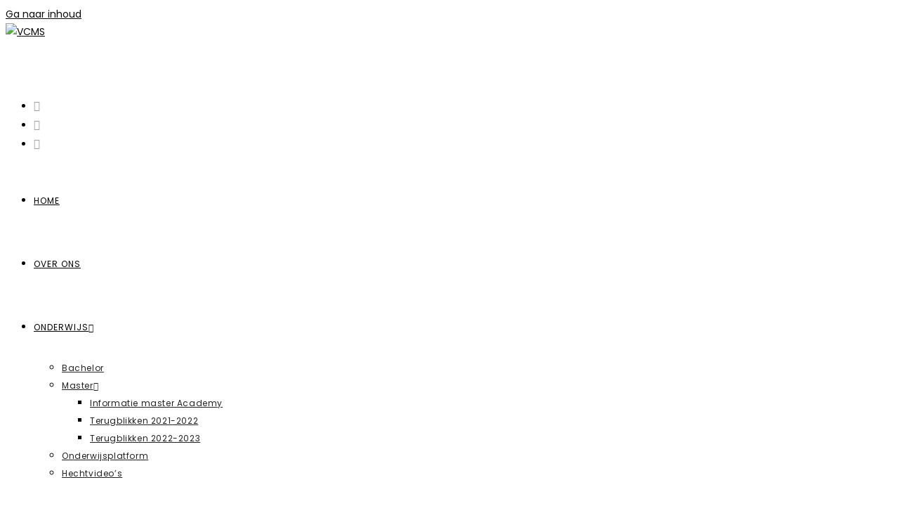

--- FILE ---
content_type: text/html; charset=UTF-8
request_url: https://vcms.nl/terugblikken-2022-2023/
body_size: 24820
content:
<!DOCTYPE html>
<html class="html" lang="nl-NL">
<head>
	<meta charset="UTF-8">
	<link rel="profile" href="https://gmpg.org/xfn/11">

	<title>Terugblikken 2022-2023 &#8211; VCMS</title>
<meta name='robots' content='max-image-preview:large' />
<meta name="viewport" content="width=device-width, initial-scale=1"><script>window._wca = window._wca || [];</script>
<link rel='dns-prefetch' href='//stats.wp.com' />
<link rel='dns-prefetch' href='//mypopups.com' />
<link rel='dns-prefetch' href='//fonts.googleapis.com' />
<link rel="alternate" type="application/rss+xml" title="VCMS &raquo; feed" href="https://vcms.nl/feed/" />
<link rel="alternate" type="application/rss+xml" title="VCMS &raquo; reacties feed" href="https://vcms.nl/comments/feed/" />
<link rel="alternate" title="oEmbed (JSON)" type="application/json+oembed" href="https://vcms.nl/wp-json/oembed/1.0/embed?url=https%3A%2F%2Fvcms.nl%2Fterugblikken-2022-2023%2F" />
<link rel="alternate" title="oEmbed (XML)" type="text/xml+oembed" href="https://vcms.nl/wp-json/oembed/1.0/embed?url=https%3A%2F%2Fvcms.nl%2Fterugblikken-2022-2023%2F&#038;format=xml" />
<style id='wp-img-auto-sizes-contain-inline-css'>
img:is([sizes=auto i],[sizes^="auto," i]){contain-intrinsic-size:3000px 1500px}
/*# sourceURL=wp-img-auto-sizes-contain-inline-css */
</style>

<style id='wp-emoji-styles-inline-css'>

	img.wp-smiley, img.emoji {
		display: inline !important;
		border: none !important;
		box-shadow: none !important;
		height: 1em !important;
		width: 1em !important;
		margin: 0 0.07em !important;
		vertical-align: -0.1em !important;
		background: none !important;
		padding: 0 !important;
	}
/*# sourceURL=wp-emoji-styles-inline-css */
</style>
<style id='classic-theme-styles-inline-css'>
/*! This file is auto-generated */
.wp-block-button__link{color:#fff;background-color:#32373c;border-radius:9999px;box-shadow:none;text-decoration:none;padding:calc(.667em + 2px) calc(1.333em + 2px);font-size:1.125em}.wp-block-file__button{background:#32373c;color:#fff;text-decoration:none}
/*# sourceURL=/wp-includes/css/classic-themes.min.css */
</style>
<style id='global-styles-inline-css'>
:root{--wp--preset--aspect-ratio--square: 1;--wp--preset--aspect-ratio--4-3: 4/3;--wp--preset--aspect-ratio--3-4: 3/4;--wp--preset--aspect-ratio--3-2: 3/2;--wp--preset--aspect-ratio--2-3: 2/3;--wp--preset--aspect-ratio--16-9: 16/9;--wp--preset--aspect-ratio--9-16: 9/16;--wp--preset--color--black: #000000;--wp--preset--color--cyan-bluish-gray: #abb8c3;--wp--preset--color--white: #ffffff;--wp--preset--color--pale-pink: #f78da7;--wp--preset--color--vivid-red: #cf2e2e;--wp--preset--color--luminous-vivid-orange: #ff6900;--wp--preset--color--luminous-vivid-amber: #fcb900;--wp--preset--color--light-green-cyan: #7bdcb5;--wp--preset--color--vivid-green-cyan: #00d084;--wp--preset--color--pale-cyan-blue: #8ed1fc;--wp--preset--color--vivid-cyan-blue: #0693e3;--wp--preset--color--vivid-purple: #9b51e0;--wp--preset--gradient--vivid-cyan-blue-to-vivid-purple: linear-gradient(135deg,rgb(6,147,227) 0%,rgb(155,81,224) 100%);--wp--preset--gradient--light-green-cyan-to-vivid-green-cyan: linear-gradient(135deg,rgb(122,220,180) 0%,rgb(0,208,130) 100%);--wp--preset--gradient--luminous-vivid-amber-to-luminous-vivid-orange: linear-gradient(135deg,rgb(252,185,0) 0%,rgb(255,105,0) 100%);--wp--preset--gradient--luminous-vivid-orange-to-vivid-red: linear-gradient(135deg,rgb(255,105,0) 0%,rgb(207,46,46) 100%);--wp--preset--gradient--very-light-gray-to-cyan-bluish-gray: linear-gradient(135deg,rgb(238,238,238) 0%,rgb(169,184,195) 100%);--wp--preset--gradient--cool-to-warm-spectrum: linear-gradient(135deg,rgb(74,234,220) 0%,rgb(151,120,209) 20%,rgb(207,42,186) 40%,rgb(238,44,130) 60%,rgb(251,105,98) 80%,rgb(254,248,76) 100%);--wp--preset--gradient--blush-light-purple: linear-gradient(135deg,rgb(255,206,236) 0%,rgb(152,150,240) 100%);--wp--preset--gradient--blush-bordeaux: linear-gradient(135deg,rgb(254,205,165) 0%,rgb(254,45,45) 50%,rgb(107,0,62) 100%);--wp--preset--gradient--luminous-dusk: linear-gradient(135deg,rgb(255,203,112) 0%,rgb(199,81,192) 50%,rgb(65,88,208) 100%);--wp--preset--gradient--pale-ocean: linear-gradient(135deg,rgb(255,245,203) 0%,rgb(182,227,212) 50%,rgb(51,167,181) 100%);--wp--preset--gradient--electric-grass: linear-gradient(135deg,rgb(202,248,128) 0%,rgb(113,206,126) 100%);--wp--preset--gradient--midnight: linear-gradient(135deg,rgb(2,3,129) 0%,rgb(40,116,252) 100%);--wp--preset--font-size--small: 13px;--wp--preset--font-size--medium: 20px;--wp--preset--font-size--large: 36px;--wp--preset--font-size--x-large: 42px;--wp--preset--spacing--20: 0.44rem;--wp--preset--spacing--30: 0.67rem;--wp--preset--spacing--40: 1rem;--wp--preset--spacing--50: 1.5rem;--wp--preset--spacing--60: 2.25rem;--wp--preset--spacing--70: 3.38rem;--wp--preset--spacing--80: 5.06rem;--wp--preset--shadow--natural: 6px 6px 9px rgba(0, 0, 0, 0.2);--wp--preset--shadow--deep: 12px 12px 50px rgba(0, 0, 0, 0.4);--wp--preset--shadow--sharp: 6px 6px 0px rgba(0, 0, 0, 0.2);--wp--preset--shadow--outlined: 6px 6px 0px -3px rgb(255, 255, 255), 6px 6px rgb(0, 0, 0);--wp--preset--shadow--crisp: 6px 6px 0px rgb(0, 0, 0);}:where(.is-layout-flex){gap: 0.5em;}:where(.is-layout-grid){gap: 0.5em;}body .is-layout-flex{display: flex;}.is-layout-flex{flex-wrap: wrap;align-items: center;}.is-layout-flex > :is(*, div){margin: 0;}body .is-layout-grid{display: grid;}.is-layout-grid > :is(*, div){margin: 0;}:where(.wp-block-columns.is-layout-flex){gap: 2em;}:where(.wp-block-columns.is-layout-grid){gap: 2em;}:where(.wp-block-post-template.is-layout-flex){gap: 1.25em;}:where(.wp-block-post-template.is-layout-grid){gap: 1.25em;}.has-black-color{color: var(--wp--preset--color--black) !important;}.has-cyan-bluish-gray-color{color: var(--wp--preset--color--cyan-bluish-gray) !important;}.has-white-color{color: var(--wp--preset--color--white) !important;}.has-pale-pink-color{color: var(--wp--preset--color--pale-pink) !important;}.has-vivid-red-color{color: var(--wp--preset--color--vivid-red) !important;}.has-luminous-vivid-orange-color{color: var(--wp--preset--color--luminous-vivid-orange) !important;}.has-luminous-vivid-amber-color{color: var(--wp--preset--color--luminous-vivid-amber) !important;}.has-light-green-cyan-color{color: var(--wp--preset--color--light-green-cyan) !important;}.has-vivid-green-cyan-color{color: var(--wp--preset--color--vivid-green-cyan) !important;}.has-pale-cyan-blue-color{color: var(--wp--preset--color--pale-cyan-blue) !important;}.has-vivid-cyan-blue-color{color: var(--wp--preset--color--vivid-cyan-blue) !important;}.has-vivid-purple-color{color: var(--wp--preset--color--vivid-purple) !important;}.has-black-background-color{background-color: var(--wp--preset--color--black) !important;}.has-cyan-bluish-gray-background-color{background-color: var(--wp--preset--color--cyan-bluish-gray) !important;}.has-white-background-color{background-color: var(--wp--preset--color--white) !important;}.has-pale-pink-background-color{background-color: var(--wp--preset--color--pale-pink) !important;}.has-vivid-red-background-color{background-color: var(--wp--preset--color--vivid-red) !important;}.has-luminous-vivid-orange-background-color{background-color: var(--wp--preset--color--luminous-vivid-orange) !important;}.has-luminous-vivid-amber-background-color{background-color: var(--wp--preset--color--luminous-vivid-amber) !important;}.has-light-green-cyan-background-color{background-color: var(--wp--preset--color--light-green-cyan) !important;}.has-vivid-green-cyan-background-color{background-color: var(--wp--preset--color--vivid-green-cyan) !important;}.has-pale-cyan-blue-background-color{background-color: var(--wp--preset--color--pale-cyan-blue) !important;}.has-vivid-cyan-blue-background-color{background-color: var(--wp--preset--color--vivid-cyan-blue) !important;}.has-vivid-purple-background-color{background-color: var(--wp--preset--color--vivid-purple) !important;}.has-black-border-color{border-color: var(--wp--preset--color--black) !important;}.has-cyan-bluish-gray-border-color{border-color: var(--wp--preset--color--cyan-bluish-gray) !important;}.has-white-border-color{border-color: var(--wp--preset--color--white) !important;}.has-pale-pink-border-color{border-color: var(--wp--preset--color--pale-pink) !important;}.has-vivid-red-border-color{border-color: var(--wp--preset--color--vivid-red) !important;}.has-luminous-vivid-orange-border-color{border-color: var(--wp--preset--color--luminous-vivid-orange) !important;}.has-luminous-vivid-amber-border-color{border-color: var(--wp--preset--color--luminous-vivid-amber) !important;}.has-light-green-cyan-border-color{border-color: var(--wp--preset--color--light-green-cyan) !important;}.has-vivid-green-cyan-border-color{border-color: var(--wp--preset--color--vivid-green-cyan) !important;}.has-pale-cyan-blue-border-color{border-color: var(--wp--preset--color--pale-cyan-blue) !important;}.has-vivid-cyan-blue-border-color{border-color: var(--wp--preset--color--vivid-cyan-blue) !important;}.has-vivid-purple-border-color{border-color: var(--wp--preset--color--vivid-purple) !important;}.has-vivid-cyan-blue-to-vivid-purple-gradient-background{background: var(--wp--preset--gradient--vivid-cyan-blue-to-vivid-purple) !important;}.has-light-green-cyan-to-vivid-green-cyan-gradient-background{background: var(--wp--preset--gradient--light-green-cyan-to-vivid-green-cyan) !important;}.has-luminous-vivid-amber-to-luminous-vivid-orange-gradient-background{background: var(--wp--preset--gradient--luminous-vivid-amber-to-luminous-vivid-orange) !important;}.has-luminous-vivid-orange-to-vivid-red-gradient-background{background: var(--wp--preset--gradient--luminous-vivid-orange-to-vivid-red) !important;}.has-very-light-gray-to-cyan-bluish-gray-gradient-background{background: var(--wp--preset--gradient--very-light-gray-to-cyan-bluish-gray) !important;}.has-cool-to-warm-spectrum-gradient-background{background: var(--wp--preset--gradient--cool-to-warm-spectrum) !important;}.has-blush-light-purple-gradient-background{background: var(--wp--preset--gradient--blush-light-purple) !important;}.has-blush-bordeaux-gradient-background{background: var(--wp--preset--gradient--blush-bordeaux) !important;}.has-luminous-dusk-gradient-background{background: var(--wp--preset--gradient--luminous-dusk) !important;}.has-pale-ocean-gradient-background{background: var(--wp--preset--gradient--pale-ocean) !important;}.has-electric-grass-gradient-background{background: var(--wp--preset--gradient--electric-grass) !important;}.has-midnight-gradient-background{background: var(--wp--preset--gradient--midnight) !important;}.has-small-font-size{font-size: var(--wp--preset--font-size--small) !important;}.has-medium-font-size{font-size: var(--wp--preset--font-size--medium) !important;}.has-large-font-size{font-size: var(--wp--preset--font-size--large) !important;}.has-x-large-font-size{font-size: var(--wp--preset--font-size--x-large) !important;}
:where(.wp-block-post-template.is-layout-flex){gap: 1.25em;}:where(.wp-block-post-template.is-layout-grid){gap: 1.25em;}
:where(.wp-block-term-template.is-layout-flex){gap: 1.25em;}:where(.wp-block-term-template.is-layout-grid){gap: 1.25em;}
:where(.wp-block-columns.is-layout-flex){gap: 2em;}:where(.wp-block-columns.is-layout-grid){gap: 2em;}
:root :where(.wp-block-pullquote){font-size: 1.5em;line-height: 1.6;}
/*# sourceURL=global-styles-inline-css */
</style>
<link rel='stylesheet' id='contact-form-7-css' href='https://vcms.nl/wp-content/plugins/contact-form-7/includes/css/styles.css?ver=6.1.4' media='all' />
<style id='woocommerce-inline-inline-css'>
.woocommerce form .form-row .required { visibility: visible; }
/*# sourceURL=woocommerce-inline-inline-css */
</style>
<link rel='stylesheet' id='wp-job-manager-job-listings-css' href='https://vcms.nl/wp-content/plugins/wp-job-manager/assets/dist/css/job-listings.css?ver=598383a28ac5f9f156e4' media='all' />
<link rel='stylesheet' id='brands-styles-css' href='https://vcms.nl/wp-content/plugins/woocommerce/assets/css/brands.css?ver=10.3.6' media='all' />
<link rel='stylesheet' id='oceanwp-woo-mini-cart-css' href='https://vcms.nl/wp-content/themes/oceanwp/assets/css/woo/woo-mini-cart.min.css?ver=6.9' media='all' />
<link rel='stylesheet' id='font-awesome-css' href='https://vcms.nl/wp-content/themes/oceanwp/assets/fonts/fontawesome/css/all.min.css?ver=6.7.2' media='all' />
<link rel='stylesheet' id='simple-line-icons-css' href='https://vcms.nl/wp-content/themes/oceanwp/assets/css/third/simple-line-icons.min.css?ver=2.4.0' media='all' />
<link rel='stylesheet' id='oceanwp-style-css' href='https://vcms.nl/wp-content/themes/oceanwp/assets/css/style.min.css?ver=4.1.4' media='all' />
<style id='oceanwp-style-inline-css'>
div.wpforms-container-full .wpforms-form input[type=submit]:hover,
			div.wpforms-container-full .wpforms-form input[type=submit]:focus,
			div.wpforms-container-full .wpforms-form input[type=submit]:active,
			div.wpforms-container-full .wpforms-form button[type=submit]:hover,
			div.wpforms-container-full .wpforms-form button[type=submit]:focus,
			div.wpforms-container-full .wpforms-form button[type=submit]:active,
			div.wpforms-container-full .wpforms-form .wpforms-page-button:hover,
			div.wpforms-container-full .wpforms-form .wpforms-page-button:active,
			div.wpforms-container-full .wpforms-form .wpforms-page-button:focus {
				border: none;
			}
/*# sourceURL=oceanwp-style-inline-css */
</style>
<link rel='stylesheet' id='oceanwp-hamburgers-css' href='https://vcms.nl/wp-content/themes/oceanwp/assets/css/third/hamburgers/hamburgers.min.css?ver=4.1.4' media='all' />
<link rel='stylesheet' id='oceanwp-3dx-css' href='https://vcms.nl/wp-content/themes/oceanwp/assets/css/third/hamburgers/types/3dx.css?ver=4.1.4' media='all' />
<link rel='stylesheet' id='oceanwp-google-font-poppins-css' href='//fonts.googleapis.com/css?family=Poppins%3A100%2C200%2C300%2C400%2C500%2C600%2C700%2C800%2C900%2C100i%2C200i%2C300i%2C400i%2C500i%2C600i%2C700i%2C800i%2C900i&#038;subset=latin&#038;display=swap&#038;ver=6.9' media='all' />
<link rel='stylesheet' id='oceanwp-google-font-montserrat-css' href='//fonts.googleapis.com/css?family=Montserrat%3A100%2C200%2C300%2C400%2C500%2C600%2C700%2C800%2C900%2C100i%2C200i%2C300i%2C400i%2C500i%2C600i%2C700i%2C800i%2C900i&#038;subset=latin&#038;display=swap&#038;ver=6.9' media='all' />
<link rel='stylesheet' id='mollie-applepaydirect-css' href='https://vcms.nl/wp-content/plugins/mollie-payments-for-woocommerce/public/css/mollie-applepaydirect.min.css?ver=1765043430' media='screen' />
<link rel='stylesheet' id='elementor-icons-css' href='https://vcms.nl/wp-content/plugins/elementor/assets/lib/eicons/css/elementor-icons.min.css?ver=5.44.0' media='all' />
<link rel='stylesheet' id='elementor-frontend-css' href='https://vcms.nl/wp-content/plugins/elementor/assets/css/frontend.min.css?ver=3.33.3' media='all' />
<link rel='stylesheet' id='elementor-post-376-css' href='https://vcms.nl/wp-content/uploads/elementor/css/post-376.css?ver=1765044173' media='all' />
<link rel='stylesheet' id='wpforms-classic-full-css' href='https://vcms.nl/wp-content/plugins/wpforms-lite/assets/css/frontend/classic/wpforms-full.min.css?ver=1.9.8.4' media='all' />
<link rel='stylesheet' id='widget-heading-css' href='https://vcms.nl/wp-content/plugins/elementor/assets/css/widget-heading.min.css?ver=3.33.3' media='all' />
<link rel='stylesheet' id='widget-image-css' href='https://vcms.nl/wp-content/plugins/elementor/assets/css/widget-image.min.css?ver=3.33.3' media='all' />
<link rel='stylesheet' id='elementor-post-2936-css' href='https://vcms.nl/wp-content/uploads/elementor/css/post-2936.css?ver=1765082114' media='all' />
<link rel='stylesheet' id='oceanwp-woocommerce-css' href='https://vcms.nl/wp-content/themes/oceanwp/assets/css/woo/woocommerce.min.css?ver=6.9' media='all' />
<link rel='stylesheet' id='oceanwp-woo-star-font-css' href='https://vcms.nl/wp-content/themes/oceanwp/assets/css/woo/woo-star-font.min.css?ver=6.9' media='all' />
<link rel='stylesheet' id='oceanwp-woo-quick-view-css' href='https://vcms.nl/wp-content/themes/oceanwp/assets/css/woo/woo-quick-view.min.css?ver=6.9' media='all' />
<link rel='stylesheet' id='um_modal-css' href='https://vcms.nl/wp-content/plugins/ultimate-member/assets/css/um-modal.min.css?ver=2.11.0' media='all' />
<link rel='stylesheet' id='um_ui-css' href='https://vcms.nl/wp-content/plugins/ultimate-member/assets/libs/jquery-ui/jquery-ui.min.css?ver=1.13.2' media='all' />
<link rel='stylesheet' id='um_tipsy-css' href='https://vcms.nl/wp-content/plugins/ultimate-member/assets/libs/tipsy/tipsy.min.css?ver=1.0.0a' media='all' />
<link rel='stylesheet' id='um_raty-css' href='https://vcms.nl/wp-content/plugins/ultimate-member/assets/libs/raty/um-raty.min.css?ver=2.6.0' media='all' />
<link rel='stylesheet' id='select2-css' href='https://vcms.nl/wp-content/plugins/ultimate-member/assets/libs/select2/select2.min.css?ver=4.0.13' media='all' />
<link rel='stylesheet' id='um_fileupload-css' href='https://vcms.nl/wp-content/plugins/ultimate-member/assets/css/um-fileupload.min.css?ver=2.11.0' media='all' />
<link rel='stylesheet' id='um_confirm-css' href='https://vcms.nl/wp-content/plugins/ultimate-member/assets/libs/um-confirm/um-confirm.min.css?ver=1.0' media='all' />
<link rel='stylesheet' id='um_datetime-css' href='https://vcms.nl/wp-content/plugins/ultimate-member/assets/libs/pickadate/default.min.css?ver=3.6.2' media='all' />
<link rel='stylesheet' id='um_datetime_date-css' href='https://vcms.nl/wp-content/plugins/ultimate-member/assets/libs/pickadate/default.date.min.css?ver=3.6.2' media='all' />
<link rel='stylesheet' id='um_datetime_time-css' href='https://vcms.nl/wp-content/plugins/ultimate-member/assets/libs/pickadate/default.time.min.css?ver=3.6.2' media='all' />
<link rel='stylesheet' id='um_fonticons_ii-css' href='https://vcms.nl/wp-content/plugins/ultimate-member/assets/libs/legacy/fonticons/fonticons-ii.min.css?ver=2.11.0' media='all' />
<link rel='stylesheet' id='um_fonticons_fa-css' href='https://vcms.nl/wp-content/plugins/ultimate-member/assets/libs/legacy/fonticons/fonticons-fa.min.css?ver=2.11.0' media='all' />
<link rel='stylesheet' id='um_fontawesome-css' href='https://vcms.nl/wp-content/plugins/ultimate-member/assets/css/um-fontawesome.min.css?ver=6.5.2' media='all' />
<link rel='stylesheet' id='um_common-css' href='https://vcms.nl/wp-content/plugins/ultimate-member/assets/css/common.min.css?ver=2.11.0' media='all' />
<link rel='stylesheet' id='um_responsive-css' href='https://vcms.nl/wp-content/plugins/ultimate-member/assets/css/um-responsive.min.css?ver=2.11.0' media='all' />
<link rel='stylesheet' id='um_styles-css' href='https://vcms.nl/wp-content/plugins/ultimate-member/assets/css/um-styles.min.css?ver=2.11.0' media='all' />
<link rel='stylesheet' id='um_crop-css' href='https://vcms.nl/wp-content/plugins/ultimate-member/assets/libs/cropper/cropper.min.css?ver=1.6.1' media='all' />
<link rel='stylesheet' id='um_profile-css' href='https://vcms.nl/wp-content/plugins/ultimate-member/assets/css/um-profile.min.css?ver=2.11.0' media='all' />
<link rel='stylesheet' id='um_account-css' href='https://vcms.nl/wp-content/plugins/ultimate-member/assets/css/um-account.min.css?ver=2.11.0' media='all' />
<link rel='stylesheet' id='um_misc-css' href='https://vcms.nl/wp-content/plugins/ultimate-member/assets/css/um-misc.min.css?ver=2.11.0' media='all' />
<link rel='stylesheet' id='um_default_css-css' href='https://vcms.nl/wp-content/plugins/ultimate-member/assets/css/um-old-default.min.css?ver=2.11.0' media='all' />
<link rel='stylesheet' id='oe-widgets-style-css' href='https://vcms.nl/wp-content/plugins/ocean-extra/assets/css/widgets.css?ver=6.9' media='all' />
<link rel='stylesheet' id='elementor-gf-local-roboto-css' href='https://vcms.nl/wp-content/uploads/elementor/google-fonts/css/roboto.css?ver=1756561948' media='all' />
<link rel='stylesheet' id='elementor-gf-local-robotoslab-css' href='https://vcms.nl/wp-content/uploads/elementor/google-fonts/css/robotoslab.css?ver=1756561950' media='all' />
<script type="text/template" id="tmpl-variation-template">
	<div class="woocommerce-variation-description">{{{ data.variation.variation_description }}}</div>
	<div class="woocommerce-variation-price">{{{ data.variation.price_html }}}</div>
	<div class="woocommerce-variation-availability">{{{ data.variation.availability_html }}}</div>
</script>
<script type="text/template" id="tmpl-unavailable-variation-template">
	<p role="alert">Dit product is niet beschikbaar. Kies een andere combinatie.</p>
</script>
<!--n2css--><!--n2js--><script id="jquery-core-js-extra">
var pp = {"ajax_url":"https://vcms.nl/wp-admin/admin-ajax.php"};
//# sourceURL=jquery-core-js-extra
</script>
<script src="https://vcms.nl/wp-includes/js/jquery/jquery.min.js?ver=3.7.1" id="jquery-core-js"></script>
<script src="https://vcms.nl/wp-includes/js/jquery/jquery-migrate.min.js?ver=3.4.1" id="jquery-migrate-js"></script>
<script src="https://vcms.nl/wp-content/plugins/woocommerce/assets/js/jquery-blockui/jquery.blockUI.min.js?ver=2.7.0-wc.10.3.6" id="wc-jquery-blockui-js" defer data-wp-strategy="defer"></script>
<script id="wc-add-to-cart-js-extra">
var wc_add_to_cart_params = {"ajax_url":"/wp-admin/admin-ajax.php","wc_ajax_url":"/?wc-ajax=%%endpoint%%","i18n_view_cart":"Bekijk winkelwagen","cart_url":"https://vcms.nl/winkelmandje-2/","is_cart":"","cart_redirect_after_add":"no"};
//# sourceURL=wc-add-to-cart-js-extra
</script>
<script src="https://vcms.nl/wp-content/plugins/woocommerce/assets/js/frontend/add-to-cart.min.js?ver=10.3.6" id="wc-add-to-cart-js" defer data-wp-strategy="defer"></script>
<script src="https://vcms.nl/wp-content/plugins/woocommerce/assets/js/js-cookie/js.cookie.min.js?ver=2.1.4-wc.10.3.6" id="wc-js-cookie-js" defer data-wp-strategy="defer"></script>
<script id="woocommerce-js-extra">
var woocommerce_params = {"ajax_url":"/wp-admin/admin-ajax.php","wc_ajax_url":"/?wc-ajax=%%endpoint%%","i18n_password_show":"Wachtwoord weergeven","i18n_password_hide":"Wachtwoord verbergen"};
//# sourceURL=woocommerce-js-extra
</script>
<script src="https://vcms.nl/wp-content/plugins/woocommerce/assets/js/frontend/woocommerce.min.js?ver=10.3.6" id="woocommerce-js" defer data-wp-strategy="defer"></script>
<script src="https://stats.wp.com/s-202552.js" id="woocommerce-analytics-js" defer data-wp-strategy="defer"></script>
<script src="https://vcms.nl/wp-includes/js/underscore.min.js?ver=1.13.7" id="underscore-js"></script>
<script id="wp-util-js-extra">
var _wpUtilSettings = {"ajax":{"url":"/wp-admin/admin-ajax.php"}};
//# sourceURL=wp-util-js-extra
</script>
<script src="https://vcms.nl/wp-includes/js/wp-util.min.js?ver=6.9" id="wp-util-js"></script>
<script id="wc-add-to-cart-variation-js-extra">
var wc_add_to_cart_variation_params = {"wc_ajax_url":"/?wc-ajax=%%endpoint%%","i18n_no_matching_variations_text":"Geen producten gevonden. Kies een andere combinatie.","i18n_make_a_selection_text":"Selecteer enkele productopties voordat je dit product aan je winkelwagen toevoegt.","i18n_unavailable_text":"Dit product is niet beschikbaar. Kies een andere combinatie.","i18n_reset_alert_text":"Je selectie is opnieuw ingesteld. Selecteer eerst product-opties alvorens dit product in de winkelmand te plaatsen."};
//# sourceURL=wc-add-to-cart-variation-js-extra
</script>
<script src="https://vcms.nl/wp-content/plugins/woocommerce/assets/js/frontend/add-to-cart-variation.min.js?ver=10.3.6" id="wc-add-to-cart-variation-js" defer data-wp-strategy="defer"></script>
<script src="https://vcms.nl/wp-content/plugins/woocommerce/assets/js/flexslider/jquery.flexslider.min.js?ver=2.7.2-wc.10.3.6" id="wc-flexslider-js" defer data-wp-strategy="defer"></script>
<script id="wc-cart-fragments-js-extra">
var wc_cart_fragments_params = {"ajax_url":"/wp-admin/admin-ajax.php","wc_ajax_url":"/?wc-ajax=%%endpoint%%","cart_hash_key":"wc_cart_hash_0a4e6d6ee2b88b2cb301fac1dd0537e9","fragment_name":"wc_fragments_0a4e6d6ee2b88b2cb301fac1dd0537e9","request_timeout":"5000"};
//# sourceURL=wc-cart-fragments-js-extra
</script>
<script src="https://vcms.nl/wp-content/plugins/woocommerce/assets/js/frontend/cart-fragments.min.js?ver=10.3.6" id="wc-cart-fragments-js" defer data-wp-strategy="defer"></script>
<script src="https://vcms.nl/wp-content/plugins/ultimate-member/assets/js/um-gdpr.min.js?ver=2.11.0" id="um-gdpr-js"></script>
<script src="https://mypopups.com/api/embed/element?sub=6d18e3dc-e0f3-11ed-bbb9-309c23ce08f7-isfnlrmqnp&amp;ver=1.2.8" id="wp_mypopups-donatie-js"></script>
<link rel="https://api.w.org/" href="https://vcms.nl/wp-json/" /><link rel="alternate" title="JSON" type="application/json" href="https://vcms.nl/wp-json/wp/v2/pages/2936" /><link rel="EditURI" type="application/rsd+xml" title="RSD" href="https://vcms.nl/xmlrpc.php?rsd" />
<meta name="generator" content="WordPress 6.9" />
<meta name="generator" content="WooCommerce 10.3.6" />
<link rel="canonical" href="https://vcms.nl/terugblikken-2022-2023/" />
<link rel='shortlink' href='https://vcms.nl/?p=2936' />
<style id="mystickymenu" type="text/css">#mysticky-nav { width:100%; position: static; height: auto !important; }#mysticky-nav.wrapfixed { position:fixed; left: 0px; margin-top:0px;  z-index: 99990; -webkit-transition: 0.3s; -moz-transition: 0.3s; -o-transition: 0.3s; transition: 0.3s; -ms-filter:"progid:DXImageTransform.Microsoft.Alpha(Opacity=80)"; filter: alpha(opacity=80); opacity:0.8; background-color: #00c7b1;}#mysticky-nav.wrapfixed .myfixed{ background-color: #00c7b1; position: relative;top: auto;left: auto;right: auto;}#mysticky-nav .myfixed { margin:0 auto; float:none; border:0px; background:none; max-width:100%; }</style>			<style type="text/css">
																															</style>
			<meta name="mpu-version" content="1.2.8" />	<style>img#wpstats{display:none}</style>
			<noscript><style>.woocommerce-product-gallery{ opacity: 1 !important; }</style></noscript>
	<meta name="generator" content="Elementor 3.33.3; features: additional_custom_breakpoints; settings: css_print_method-external, google_font-enabled, font_display-auto">
			<style>
				.e-con.e-parent:nth-of-type(n+4):not(.e-lazyloaded):not(.e-no-lazyload),
				.e-con.e-parent:nth-of-type(n+4):not(.e-lazyloaded):not(.e-no-lazyload) * {
					background-image: none !important;
				}
				@media screen and (max-height: 1024px) {
					.e-con.e-parent:nth-of-type(n+3):not(.e-lazyloaded):not(.e-no-lazyload),
					.e-con.e-parent:nth-of-type(n+3):not(.e-lazyloaded):not(.e-no-lazyload) * {
						background-image: none !important;
					}
				}
				@media screen and (max-height: 640px) {
					.e-con.e-parent:nth-of-type(n+2):not(.e-lazyloaded):not(.e-no-lazyload),
					.e-con.e-parent:nth-of-type(n+2):not(.e-lazyloaded):not(.e-no-lazyload) * {
						background-image: none !important;
					}
				}
			</style>
			<link rel="icon" href="https://vcms.nl/wp-content/uploads/2020/12/logo-without-text-100x100.jpeg" sizes="32x32" />
<link rel="icon" href="https://vcms.nl/wp-content/uploads/2020/12/logo-without-text-300x300.jpeg" sizes="192x192" />
<link rel="apple-touch-icon" href="https://vcms.nl/wp-content/uploads/2020/12/logo-without-text-300x300.jpeg" />
<meta name="msapplication-TileImage" content="https://vcms.nl/wp-content/uploads/2020/12/logo-without-text-300x300.jpeg" />
		<style id="wp-custom-css">
			/* Margin years experience title */.elementor-widget.years-margin{margin-bottom:4px}.at-sticky .custom-logo{display:none}.at-sticky .custom-logo-link::before{content:url('https://drive.google.com/file/d/0B0ftqrqOntUmODRQUlFabHg4S0E/view?usp=sharing&resourcekey=0-3zna8khl0bPNFCiWNQsq2A')}a:focus{outline:0 !important}		</style>
		<!-- OceanWP CSS -->
<style type="text/css">
/* Colors */.woocommerce-MyAccount-navigation ul li a:before,.woocommerce-checkout .woocommerce-info a,.woocommerce-checkout #payment ul.payment_methods .wc_payment_method>input[type=radio]:first-child:checked+label:before,.woocommerce-checkout #payment .payment_method_paypal .about_paypal,.woocommerce ul.products li.product li.category a:hover,.woocommerce ul.products li.product .button:hover,.woocommerce ul.products li.product .product-inner .added_to_cart:hover,.product_meta .posted_in a:hover,.product_meta .tagged_as a:hover,.woocommerce div.product .woocommerce-tabs ul.tabs li a:hover,.woocommerce div.product .woocommerce-tabs ul.tabs li.active a,.woocommerce .oceanwp-grid-list a.active,.woocommerce .oceanwp-grid-list a:hover,.woocommerce .oceanwp-off-canvas-filter:hover,.widget_shopping_cart ul.cart_list li .owp-grid-wrap .owp-grid a.remove:hover,.widget_product_categories li a:hover ~ .count,.widget_layered_nav li a:hover ~ .count,.woocommerce ul.products li.product:not(.product-category) .woo-entry-buttons li a:hover,a:hover,a.light:hover,.theme-heading .text::before,.theme-heading .text::after,#top-bar-content >a:hover,#top-bar-social li.oceanwp-email a:hover,#site-navigation-wrap .dropdown-menu >li >a:hover,#site-header.medium-header #medium-searchform button:hover,.oceanwp-mobile-menu-icon a:hover,.blog-entry.post .blog-entry-header .entry-title a:hover,.blog-entry.post .blog-entry-readmore a:hover,.blog-entry.thumbnail-entry .blog-entry-category a,ul.meta li a:hover,.dropcap,.single nav.post-navigation .nav-links .title,body .related-post-title a:hover,body #wp-calendar caption,body .contact-info-widget.default i,body .contact-info-widget.big-icons i,body .custom-links-widget .oceanwp-custom-links li a:hover,body .custom-links-widget .oceanwp-custom-links li a:hover:before,body .posts-thumbnails-widget li a:hover,body .social-widget li.oceanwp-email a:hover,.comment-author .comment-meta .comment-reply-link,#respond #cancel-comment-reply-link:hover,#footer-widgets .footer-box a:hover,#footer-bottom a:hover,#footer-bottom #footer-bottom-menu a:hover,.sidr a:hover,.sidr-class-dropdown-toggle:hover,.sidr-class-menu-item-has-children.active >a,.sidr-class-menu-item-has-children.active >a >.sidr-class-dropdown-toggle,input[type=checkbox]:checked:before{color:#00c7b1}.woocommerce .oceanwp-grid-list a.active .owp-icon use,.woocommerce .oceanwp-grid-list a:hover .owp-icon use,.single nav.post-navigation .nav-links .title .owp-icon use,.blog-entry.post .blog-entry-readmore a:hover .owp-icon use,body .contact-info-widget.default .owp-icon use,body .contact-info-widget.big-icons .owp-icon use{stroke:#00c7b1}.woocommerce div.product div.images .open-image,.wcmenucart-details.count,.woocommerce-message a,.woocommerce-error a,.woocommerce-info a,.woocommerce .widget_price_filter .ui-slider .ui-slider-handle,.woocommerce .widget_price_filter .ui-slider .ui-slider-range,.owp-product-nav li a.owp-nav-link:hover,.woocommerce div.product.owp-tabs-layout-vertical .woocommerce-tabs ul.tabs li a:after,.woocommerce .widget_product_categories li.current-cat >a ~ .count,.woocommerce .widget_product_categories li.current-cat >a:before,.woocommerce .widget_layered_nav li.chosen a ~ .count,.woocommerce .widget_layered_nav li.chosen a:before,#owp-checkout-timeline .active .timeline-wrapper,.bag-style:hover .wcmenucart-cart-icon .wcmenucart-count,.show-cart .wcmenucart-cart-icon .wcmenucart-count,.woocommerce ul.products li.product:not(.product-category) .image-wrap .button,input[type="button"],input[type="reset"],input[type="submit"],button[type="submit"],.button,#site-navigation-wrap .dropdown-menu >li.btn >a >span,.thumbnail:hover i,.thumbnail:hover .link-post-svg-icon,.post-quote-content,.omw-modal .omw-close-modal,body .contact-info-widget.big-icons li:hover i,body .contact-info-widget.big-icons li:hover .owp-icon,body div.wpforms-container-full .wpforms-form input[type=submit],body div.wpforms-container-full .wpforms-form button[type=submit],body div.wpforms-container-full .wpforms-form .wpforms-page-button,.woocommerce-cart .wp-element-button,.woocommerce-checkout .wp-element-button,.wp-block-button__link{background-color:#00c7b1}.current-shop-items-dropdown{border-top-color:#00c7b1}.woocommerce div.product .woocommerce-tabs ul.tabs li.active a{border-bottom-color:#00c7b1}.wcmenucart-details.count:before{border-color:#00c7b1}.woocommerce ul.products li.product .button:hover{border-color:#00c7b1}.woocommerce ul.products li.product .product-inner .added_to_cart:hover{border-color:#00c7b1}.woocommerce div.product .woocommerce-tabs ul.tabs li.active a{border-color:#00c7b1}.woocommerce .oceanwp-grid-list a.active{border-color:#00c7b1}.woocommerce .oceanwp-grid-list a:hover{border-color:#00c7b1}.woocommerce .oceanwp-off-canvas-filter:hover{border-color:#00c7b1}.owp-product-nav li a.owp-nav-link:hover{border-color:#00c7b1}.widget_shopping_cart_content .buttons .button:first-child:hover{border-color:#00c7b1}.widget_shopping_cart ul.cart_list li .owp-grid-wrap .owp-grid a.remove:hover{border-color:#00c7b1}.widget_product_categories li a:hover ~ .count{border-color:#00c7b1}.woocommerce .widget_product_categories li.current-cat >a ~ .count{border-color:#00c7b1}.woocommerce .widget_product_categories li.current-cat >a:before{border-color:#00c7b1}.widget_layered_nav li a:hover ~ .count{border-color:#00c7b1}.woocommerce .widget_layered_nav li.chosen a ~ .count{border-color:#00c7b1}.woocommerce .widget_layered_nav li.chosen a:before{border-color:#00c7b1}#owp-checkout-timeline.arrow .active .timeline-wrapper:before{border-top-color:#00c7b1;border-bottom-color:#00c7b1}#owp-checkout-timeline.arrow .active .timeline-wrapper:after{border-left-color:#00c7b1;border-right-color:#00c7b1}.bag-style:hover .wcmenucart-cart-icon .wcmenucart-count{border-color:#00c7b1}.bag-style:hover .wcmenucart-cart-icon .wcmenucart-count:after{border-color:#00c7b1}.show-cart .wcmenucart-cart-icon .wcmenucart-count{border-color:#00c7b1}.show-cart .wcmenucart-cart-icon .wcmenucart-count:after{border-color:#00c7b1}.woocommerce ul.products li.product:not(.product-category) .woo-product-gallery .active a{border-color:#00c7b1}.woocommerce ul.products li.product:not(.product-category) .woo-product-gallery a:hover{border-color:#00c7b1}.widget-title{border-color:#00c7b1}blockquote{border-color:#00c7b1}.wp-block-quote{border-color:#00c7b1}#searchform-dropdown{border-color:#00c7b1}.dropdown-menu .sub-menu{border-color:#00c7b1}.blog-entry.large-entry .blog-entry-readmore a:hover{border-color:#00c7b1}.oceanwp-newsletter-form-wrap input[type="email"]:focus{border-color:#00c7b1}.social-widget li.oceanwp-email a:hover{border-color:#00c7b1}#respond #cancel-comment-reply-link:hover{border-color:#00c7b1}body .contact-info-widget.big-icons li:hover i{border-color:#00c7b1}body .contact-info-widget.big-icons li:hover .owp-icon{border-color:#00c7b1}#footer-widgets .oceanwp-newsletter-form-wrap input[type="email"]:focus{border-color:#00c7b1}.woocommerce div.product div.images .open-image:hover,.woocommerce-error a:hover,.woocommerce-info a:hover,.woocommerce-message a:hover,.woocommerce-message a:focus,.woocommerce .button:focus,.woocommerce ul.products li.product:not(.product-category) .image-wrap .button:hover,input[type="button"]:hover,input[type="reset"]:hover,input[type="submit"]:hover,button[type="submit"]:hover,input[type="button"]:focus,input[type="reset"]:focus,input[type="submit"]:focus,button[type="submit"]:focus,.button:hover,.button:focus,#site-navigation-wrap .dropdown-menu >li.btn >a:hover >span,.post-quote-author,.omw-modal .omw-close-modal:hover,body div.wpforms-container-full .wpforms-form input[type=submit]:hover,body div.wpforms-container-full .wpforms-form button[type=submit]:hover,body div.wpforms-container-full .wpforms-form .wpforms-page-button:hover,.woocommerce-cart .wp-element-button:hover,.woocommerce-checkout .wp-element-button:hover,.wp-block-button__link:hover{background-color:#00c7b1}.woocommerce table.shop_table,.woocommerce table.shop_table td,.woocommerce-cart .cart-collaterals .cart_totals tr td,.woocommerce-cart .cart-collaterals .cart_totals tr th,.woocommerce table.shop_table tth,.woocommerce table.shop_table tfoot td,.woocommerce table.shop_table tfoot th,.woocommerce .order_details,.woocommerce .shop_table.order_details tfoot th,.woocommerce .shop_table.customer_details th,.woocommerce .cart-collaterals .cross-sells,.woocommerce-page .cart-collaterals .cross-sells,.woocommerce .cart-collaterals .cart_totals,.woocommerce-page .cart-collaterals .cart_totals,.woocommerce .cart-collaterals h2,.woocommerce .cart-collaterals h2,.woocommerce .cart-collaterals h2,.woocommerce-cart .cart-collaterals .cart_totals .order-total th,.woocommerce-cart .cart-collaterals .cart_totals .order-total td,.woocommerce ul.order_details,.woocommerce .shop_table.order_details tfoot th,.woocommerce .shop_table.customer_details th,.woocommerce .woocommerce-checkout #customer_details h3,.woocommerce .woocommerce-checkout h3#order_review_heading,.woocommerce-checkout #payment ul.payment_methods,.woocommerce-checkout form.login,.woocommerce-checkout form.checkout_coupon,.woocommerce-checkout-review-order-table tfoot th,.woocommerce-checkout #payment,.woocommerce ul.order_details,.woocommerce #customer_login >div,.woocommerce .col-1.address,.woocommerce .col-2.address,.woocommerce-checkout .woocommerce-info,.woocommerce div.product form.cart,.product_meta,.woocommerce div.product .woocommerce-tabs ul.tabs,.woocommerce #reviews #comments ol.commentlist li .comment_container,p.stars span a,.woocommerce ul.product_list_widget li,.woocommerce .widget_shopping_cart .cart_list li,.woocommerce.widget_shopping_cart .cart_list li,.woocommerce ul.product_list_widget li:first-child,.woocommerce .widget_shopping_cart .cart_list li:first-child,.woocommerce.widget_shopping_cart .cart_list li:first-child,.widget_product_categories li a,.woocommerce .oceanwp-toolbar,.woocommerce .products.list .product,table th,table td,hr,.content-area,body.content-left-sidebar #content-wrap .content-area,.content-left-sidebar .content-area,#top-bar-wrap,#site-header,#site-header.top-header #search-toggle,.dropdown-menu ul li,.centered-minimal-page-header,.blog-entry.post,.blog-entry.grid-entry .blog-entry-inner,.blog-entry.thumbnail-entry .blog-entry-bottom,.single-post .entry-title,.single .entry-share-wrap .entry-share,.single .entry-share,.single .entry-share ul li a,.single nav.post-navigation,.single nav.post-navigation .nav-links .nav-previous,#author-bio,#author-bio .author-bio-avatar,#author-bio .author-bio-social li a,#related-posts,#comments,.comment-body,#respond #cancel-comment-reply-link,#blog-entries .type-page,.page-numbers a,.page-numbers span:not(.elementor-screen-only),.page-links span,body #wp-calendar caption,body #wp-calendar th,body #wp-calendar tbody,body .contact-info-widget.default i,body .contact-info-widget.big-icons i,body .contact-info-widget.big-icons .owp-icon,body .contact-info-widget.default .owp-icon,body .posts-thumbnails-widget li,body .tagcloud a{border-color:#ffffff}a{color:#0a0a0a}a .owp-icon use{stroke:#0a0a0a}a:hover{color:#00c7b1}a:hover .owp-icon use{stroke:#00c7b1}body .theme-button,body input[type="submit"],body button[type="submit"],body button,body .button,body div.wpforms-container-full .wpforms-form input[type=submit],body div.wpforms-container-full .wpforms-form button[type=submit],body div.wpforms-container-full .wpforms-form .wpforms-page-button,.woocommerce-cart .wp-element-button,.woocommerce-checkout .wp-element-button,.wp-block-button__link{border-color:#ffffff}body .theme-button:hover,body input[type="submit"]:hover,body button[type="submit"]:hover,body button:hover,body .button:hover,body div.wpforms-container-full .wpforms-form input[type=submit]:hover,body div.wpforms-container-full .wpforms-form input[type=submit]:active,body div.wpforms-container-full .wpforms-form button[type=submit]:hover,body div.wpforms-container-full .wpforms-form button[type=submit]:active,body div.wpforms-container-full .wpforms-form .wpforms-page-button:hover,body div.wpforms-container-full .wpforms-form .wpforms-page-button:active,.woocommerce-cart .wp-element-button:hover,.woocommerce-checkout .wp-element-button:hover,.wp-block-button__link:hover{border-color:#ffffff}form input[type="text"],form input[type="password"],form input[type="email"],form input[type="url"],form input[type="date"],form input[type="month"],form input[type="time"],form input[type="datetime"],form input[type="datetime-local"],form input[type="week"],form input[type="number"],form input[type="search"],form input[type="tel"],form input[type="color"],form select,form textarea,.select2-container .select2-choice,.woocommerce .woocommerce-checkout .select2-container--default .select2-selection--single{border-color:#eaeaea}body div.wpforms-container-full .wpforms-form input[type=date],body div.wpforms-container-full .wpforms-form input[type=datetime],body div.wpforms-container-full .wpforms-form input[type=datetime-local],body div.wpforms-container-full .wpforms-form input[type=email],body div.wpforms-container-full .wpforms-form input[type=month],body div.wpforms-container-full .wpforms-form input[type=number],body div.wpforms-container-full .wpforms-form input[type=password],body div.wpforms-container-full .wpforms-form input[type=range],body div.wpforms-container-full .wpforms-form input[type=search],body div.wpforms-container-full .wpforms-form input[type=tel],body div.wpforms-container-full .wpforms-form input[type=text],body div.wpforms-container-full .wpforms-form input[type=time],body div.wpforms-container-full .wpforms-form input[type=url],body div.wpforms-container-full .wpforms-form input[type=week],body div.wpforms-container-full .wpforms-form select,body div.wpforms-container-full .wpforms-form textarea{border-color:#eaeaea}form input[type="text"]:focus,form input[type="password"]:focus,form input[type="email"]:focus,form input[type="tel"]:focus,form input[type="url"]:focus,form input[type="search"]:focus,form textarea:focus,.select2-drop-active,.select2-dropdown-open.select2-drop-above .select2-choice,.select2-dropdown-open.select2-drop-above .select2-choices,.select2-drop.select2-drop-above.select2-drop-active,.select2-container-active .select2-choice,.select2-container-active .select2-choices{border-color:#00caba}body div.wpforms-container-full .wpforms-form input:focus,body div.wpforms-container-full .wpforms-form textarea:focus,body div.wpforms-container-full .wpforms-form select:focus{border-color:#00caba}form input[type="text"],form input[type="password"],form input[type="email"],form input[type="url"],form input[type="date"],form input[type="month"],form input[type="time"],form input[type="datetime"],form input[type="datetime-local"],form input[type="week"],form input[type="number"],form input[type="search"],form input[type="tel"],form input[type="color"],form select,form textarea,.woocommerce .woocommerce-checkout .select2-container--default .select2-selection--single{background-color:#f9f9f9}body div.wpforms-container-full .wpforms-form input[type=date],body div.wpforms-container-full .wpforms-form input[type=datetime],body div.wpforms-container-full .wpforms-form input[type=datetime-local],body div.wpforms-container-full .wpforms-form input[type=email],body div.wpforms-container-full .wpforms-form input[type=month],body div.wpforms-container-full .wpforms-form input[type=number],body div.wpforms-container-full .wpforms-form input[type=password],body div.wpforms-container-full .wpforms-form input[type=range],body div.wpforms-container-full .wpforms-form input[type=search],body div.wpforms-container-full .wpforms-form input[type=tel],body div.wpforms-container-full .wpforms-form input[type=text],body div.wpforms-container-full .wpforms-form input[type=time],body div.wpforms-container-full .wpforms-form input[type=url],body div.wpforms-container-full .wpforms-form input[type=week],body div.wpforms-container-full .wpforms-form select,body div.wpforms-container-full .wpforms-form textarea{background-color:#f9f9f9}form input[type="text"],form input[type="password"],form input[type="email"],form input[type="url"],form input[type="date"],form input[type="month"],form input[type="time"],form input[type="datetime"],form input[type="datetime-local"],form input[type="week"],form input[type="number"],form input[type="search"],form input[type="tel"],form input[type="color"],form select,form textarea{color:#222222}body div.wpforms-container-full .wpforms-form input[type=date],body div.wpforms-container-full .wpforms-form input[type=datetime],body div.wpforms-container-full .wpforms-form input[type=datetime-local],body div.wpforms-container-full .wpforms-form input[type=email],body div.wpforms-container-full .wpforms-form input[type=month],body div.wpforms-container-full .wpforms-form input[type=number],body div.wpforms-container-full .wpforms-form input[type=password],body div.wpforms-container-full .wpforms-form input[type=range],body div.wpforms-container-full .wpforms-form input[type=search],body div.wpforms-container-full .wpforms-form input[type=tel],body div.wpforms-container-full .wpforms-form input[type=text],body div.wpforms-container-full .wpforms-form input[type=time],body div.wpforms-container-full .wpforms-form input[type=url],body div.wpforms-container-full .wpforms-form input[type=week],body div.wpforms-container-full .wpforms-form select,body div.wpforms-container-full .wpforms-form textarea{color:#222222}.page-header .page-header-title,.page-header.background-image-page-header .page-header-title{color:#ffffff}h4{color:#ffffff}/* OceanWP Style Settings CSS */.container{width:1080px}@media only screen and (min-width:960px){.content-area,.content-left-sidebar .content-area{width:100%}}.theme-button,input[type="submit"],button[type="submit"],button,.button,body div.wpforms-container-full .wpforms-form input[type=submit],body div.wpforms-container-full .wpforms-form button[type=submit],body div.wpforms-container-full .wpforms-form .wpforms-page-button{border-style:solid}.theme-button,input[type="submit"],button[type="submit"],button,.button,body div.wpforms-container-full .wpforms-form input[type=submit],body div.wpforms-container-full .wpforms-form button[type=submit],body div.wpforms-container-full .wpforms-form .wpforms-page-button{border-width:1px}form input[type="text"],form input[type="password"],form input[type="email"],form input[type="url"],form input[type="date"],form input[type="month"],form input[type="time"],form input[type="datetime"],form input[type="datetime-local"],form input[type="week"],form input[type="number"],form input[type="search"],form input[type="tel"],form input[type="color"],form select,form textarea,.woocommerce .woocommerce-checkout .select2-container--default .select2-selection--single{border-style:solid}body div.wpforms-container-full .wpforms-form input[type=date],body div.wpforms-container-full .wpforms-form input[type=datetime],body div.wpforms-container-full .wpforms-form input[type=datetime-local],body div.wpforms-container-full .wpforms-form input[type=email],body div.wpforms-container-full .wpforms-form input[type=month],body div.wpforms-container-full .wpforms-form input[type=number],body div.wpforms-container-full .wpforms-form input[type=password],body div.wpforms-container-full .wpforms-form input[type=range],body div.wpforms-container-full .wpforms-form input[type=search],body div.wpforms-container-full .wpforms-form input[type=tel],body div.wpforms-container-full .wpforms-form input[type=text],body div.wpforms-container-full .wpforms-form input[type=time],body div.wpforms-container-full .wpforms-form input[type=url],body div.wpforms-container-full .wpforms-form input[type=week],body div.wpforms-container-full .wpforms-form select,body div.wpforms-container-full .wpforms-form textarea{border-style:solid}form input[type="text"],form input[type="password"],form input[type="email"],form input[type="url"],form input[type="date"],form input[type="month"],form input[type="time"],form input[type="datetime"],form input[type="datetime-local"],form input[type="week"],form input[type="number"],form input[type="search"],form input[type="tel"],form input[type="color"],form select,form textarea{border-radius:3px}body div.wpforms-container-full .wpforms-form input[type=date],body div.wpforms-container-full .wpforms-form input[type=datetime],body div.wpforms-container-full .wpforms-form input[type=datetime-local],body div.wpforms-container-full .wpforms-form input[type=email],body div.wpforms-container-full .wpforms-form input[type=month],body div.wpforms-container-full .wpforms-form input[type=number],body div.wpforms-container-full .wpforms-form input[type=password],body div.wpforms-container-full .wpforms-form input[type=range],body div.wpforms-container-full .wpforms-form input[type=search],body div.wpforms-container-full .wpforms-form input[type=tel],body div.wpforms-container-full .wpforms-form input[type=text],body div.wpforms-container-full .wpforms-form input[type=time],body div.wpforms-container-full .wpforms-form input[type=url],body div.wpforms-container-full .wpforms-form input[type=week],body div.wpforms-container-full .wpforms-form select,body div.wpforms-container-full .wpforms-form textarea{border-radius:3px}#scroll-top{width:13px;height:13px;line-height:13px}#scroll-top{background-color:rgba(0,0,0,0)}/* Header */#site-logo #site-logo-inner,.oceanwp-social-menu .social-menu-inner,#site-header.full_screen-header .menu-bar-inner,.after-header-content .after-header-content-inner{height:90px}#site-navigation-wrap .dropdown-menu >li >a,#site-navigation-wrap .dropdown-menu >li >span.opl-logout-link,.oceanwp-mobile-menu-icon a,.mobile-menu-close,.after-header-content-inner >a{line-height:90px}#site-header-inner{padding:0 40px 0 0}#site-header.has-header-media .overlay-header-media{background-color:rgba(0,0,0,0.5)}#site-logo #site-logo-inner a img,#site-header.center-header #site-navigation-wrap .middle-site-logo a img{max-width:429px}@media (max-width:480px){#site-logo #site-logo-inner a img,#site-header.center-header #site-navigation-wrap .middle-site-logo a img{max-width:70px}}#site-header #site-logo #site-logo-inner a img,#site-header.center-header #site-navigation-wrap .middle-site-logo a img{max-height:90px}@media (max-width:480px){#site-header #site-logo #site-logo-inner a img,#site-header.center-header #site-navigation-wrap .middle-site-logo a img{max-height:55px}}.effect-one #site-navigation-wrap .dropdown-menu >li >a.menu-link >span:after,.effect-three #site-navigation-wrap .dropdown-menu >li >a.menu-link >span:after,.effect-five #site-navigation-wrap .dropdown-menu >li >a.menu-link >span:before,.effect-five #site-navigation-wrap .dropdown-menu >li >a.menu-link >span:after,.effect-nine #site-navigation-wrap .dropdown-menu >li >a.menu-link >span:before,.effect-nine #site-navigation-wrap .dropdown-menu >li >a.menu-link >span:after{background-color:#0a0a0a}.effect-four #site-navigation-wrap .dropdown-menu >li >a.menu-link >span:before,.effect-four #site-navigation-wrap .dropdown-menu >li >a.menu-link >span:after,.effect-seven #site-navigation-wrap .dropdown-menu >li >a.menu-link:hover >span:after,.effect-seven #site-navigation-wrap .dropdown-menu >li.sfHover >a.menu-link >span:after{color:#0a0a0a}.effect-seven #site-navigation-wrap .dropdown-menu >li >a.menu-link:hover >span:after,.effect-seven #site-navigation-wrap .dropdown-menu >li.sfHover >a.menu-link >span:after{text-shadow:10px 0 #0a0a0a,-10px 0 #0a0a0a}#site-navigation-wrap .dropdown-menu >li >a,.oceanwp-mobile-menu-icon a,#searchform-header-replace-close{color:#000000}#site-navigation-wrap .dropdown-menu >li >a .owp-icon use,.oceanwp-mobile-menu-icon a .owp-icon use,#searchform-header-replace-close .owp-icon use{stroke:#000000}#site-navigation-wrap .dropdown-menu >li >a:hover,.oceanwp-mobile-menu-icon a:hover,#searchform-header-replace-close:hover{color:#0a0006}#site-navigation-wrap .dropdown-menu >li >a:hover .owp-icon use,.oceanwp-mobile-menu-icon a:hover .owp-icon use,#searchform-header-replace-close:hover .owp-icon use{stroke:#0a0006}.dropdown-menu .sub-menu,#searchform-dropdown,.current-shop-items-dropdown{border-color:rgba(19,175,240,0)}.dropdown-menu ul li a.menu-link{color:#222222}.dropdown-menu ul li a.menu-link .owp-icon use{stroke:#222222}.dropdown-menu ul li a.menu-link:hover{color:#00caba}.dropdown-menu ul li a.menu-link:hover .owp-icon use{stroke:#00caba}.oceanwp-social-menu ul li a,.oceanwp-social-menu .colored ul li a,.oceanwp-social-menu .minimal ul li a,.oceanwp-social-menu .dark ul li a{font-size:15px}.oceanwp-social-menu ul li a .owp-icon,.oceanwp-social-menu .colored ul li a .owp-icon,.oceanwp-social-menu .minimal ul li a .owp-icon,.oceanwp-social-menu .dark ul li a .owp-icon{width:15px;height:15px}.oceanwp-social-menu.simple-social ul li a{color:#a0a0a0}.oceanwp-social-menu.simple-social ul li a .owp-icon use{stroke:#a0a0a0}.oceanwp-social-menu.simple-social ul li a:hover{color:#a0a0a0!important}.oceanwp-social-menu.simple-social ul li a:hover .owp-icon use{stroke:#a0a0a0!important}.mobile-menu .hamburger-inner,.mobile-menu .hamburger-inner::before,.mobile-menu .hamburger-inner::after{background-color:#000000}/* Blog CSS */.ocean-single-post-header ul.meta-item li a:hover{color:#333333}/* Sidebar */.sidebar-box,.footer-box{color:#ffffff}/* Footer Widgets */#footer-widgets{padding:20px 20px 0 100px}#footer-widgets{background-color:#00c7b1}#footer-widgets,#footer-widgets p,#footer-widgets li a:before,#footer-widgets .contact-info-widget span.oceanwp-contact-title,#footer-widgets .recent-posts-date,#footer-widgets .recent-posts-comments,#footer-widgets .widget-recent-posts-icons li .fa{color:#ffffff}#footer-widgets li,#footer-widgets #wp-calendar caption,#footer-widgets #wp-calendar th,#footer-widgets #wp-calendar tbody,#footer-widgets .contact-info-widget i,#footer-widgets .oceanwp-newsletter-form-wrap input[type="email"],#footer-widgets .posts-thumbnails-widget li,#footer-widgets .social-widget li a{border-color:#0a0a0a}#footer-widgets .contact-info-widget .owp-icon{border-color:#0a0a0a}#footer-widgets .footer-box a:hover,#footer-widgets a:hover{color:#ffffff}/* Footer Copyright */#footer-bottom{padding:25px 0 25px 0}#footer-bottom{background-color:#00c7b1}#footer-bottom a,#footer-bottom #footer-bottom-menu a{color:#e2e2e2}#footer-bottom a:hover,#footer-bottom #footer-bottom-menu a:hover{color:#0a0a0a}/* WooCommerce */.widget_shopping_cart ul.cart_list li .owp-grid-wrap .owp-grid a:hover{color:#00c7b1}.widget_shopping_cart ul.cart_list li .owp-grid-wrap .owp-grid a.remove:hover{color:#00c7b1;border-color:#00c7b1}.widget_shopping_cart ul.cart_list li .owp-grid-wrap .owp-grid .amount{color:#00c7b1}.widget_shopping_cart .total .amount{color:#00c7b1}.owp-floating-bar form.cart .quantity .minus:hover,.owp-floating-bar form.cart .quantity .plus:hover{color:#ffffff}#owp-checkout-timeline .timeline-step{color:#cccccc}#owp-checkout-timeline .timeline-step{border-color:#cccccc}.woocommerce ul.products li.product .price,.woocommerce ul.products li.product .price .amount{color:#00c7b1}.price,.amount{color:#00c7b1}.page-header{background-color:#00c7b1}/* Typography */body{font-family:Poppins;font-size:14px;line-height:1.8}h1,h2,h3,h4,h5,h6,.theme-heading,.widget-title,.oceanwp-widget-recent-posts-title,.comment-reply-title,.entry-title,.sidebar-box .widget-title{line-height:1.4}h1{font-size:23px;line-height:1.4}h2{font-size:20px;line-height:1.4}h3{font-size:18px;line-height:1.4}h4{font-size:17px;line-height:1.4}h5{font-size:14px;line-height:1.4}h6{font-size:15px;line-height:1.4}.page-header .page-header-title,.page-header.background-image-page-header .page-header-title{font-family:Montserrat;font-size:30px;line-height:1.4;letter-spacing:6px;text-transform:uppercase}.page-header .page-subheading{font-size:15px;line-height:1.8}.site-breadcrumbs,.site-breadcrumbs a{font-size:13px;line-height:1.4}#top-bar-content,#top-bar-social-alt{font-size:12px;line-height:1.8}#site-logo a.site-logo-text{font-size:24px;line-height:1.8}#site-navigation-wrap .dropdown-menu >li >a,#site-header.full_screen-header .fs-dropdown-menu >li >a,#site-header.top-header #site-navigation-wrap .dropdown-menu >li >a,#site-header.center-header #site-navigation-wrap .dropdown-menu >li >a,#site-header.medium-header #site-navigation-wrap .dropdown-menu >li >a,.oceanwp-mobile-menu-icon a{font-size:12px;letter-spacing:1px;text-transform:uppercase}.dropdown-menu ul li a.menu-link,#site-header.full_screen-header .fs-dropdown-menu ul.sub-menu li a{font-size:12px;line-height:1.2;letter-spacing:.6px}.sidr-class-dropdown-menu li a,a.sidr-class-toggle-sidr-close,#mobile-dropdown ul li a,body #mobile-fullscreen ul li a{font-size:15px;line-height:1.8}.blog-entry.post .blog-entry-header .entry-title a{font-size:24px;line-height:1.4;letter-spacing:1px;text-transform:uppercase}.ocean-single-post-header .single-post-title{font-size:34px;line-height:1.4;letter-spacing:.6px}.ocean-single-post-header ul.meta-item li,.ocean-single-post-header ul.meta-item li a{font-size:13px;line-height:1.4;letter-spacing:.6px}.ocean-single-post-header .post-author-name,.ocean-single-post-header .post-author-name a{font-size:14px;line-height:1.4;letter-spacing:.6px}.ocean-single-post-header .post-author-description{font-size:12px;line-height:1.4;letter-spacing:.6px}.single-post .entry-title{font-size:24px;line-height:1.4;letter-spacing:1px;text-transform:uppercase}.single-post ul.meta li,.single-post ul.meta li a{font-size:14px;line-height:1.4;letter-spacing:.6px}#footer-widgets .footer-box .widget-title{font-size:20px;line-height:1;letter-spacing:1px;font-weight:500}#footer-bottom #copyright{font-size:1.4rem;line-height:1}#footer-bottom #footer-bottom-menu{font-size:12px;line-height:1}.woocommerce-store-notice.demo_store{line-height:2;letter-spacing:1.5px}.demo_store .woocommerce-store-notice__dismiss-link{line-height:2;letter-spacing:1.5px}.woocommerce ul.products li.product li.title h2,.woocommerce ul.products li.product li.title a{font-size:14px;line-height:1.5}.woocommerce ul.products li.product li.category,.woocommerce ul.products li.product li.category a{font-size:12px;line-height:1}.woocommerce ul.products li.product .price{font-size:18px;line-height:1}.woocommerce ul.products li.product .button,.woocommerce ul.products li.product .product-inner .added_to_cart{font-size:12px;line-height:1.5;letter-spacing:1px}.woocommerce ul.products li.owp-woo-cond-notice span,.woocommerce ul.products li.owp-woo-cond-notice a{font-size:16px;line-height:1;letter-spacing:1px;font-weight:600;text-transform:capitalize}.woocommerce div.product .product_title{font-size:24px;line-height:1.4;letter-spacing:.6px}.woocommerce div.product p.price{font-size:36px;line-height:1}.woocommerce .owp-btn-normal .summary form button.button,.woocommerce .owp-btn-big .summary form button.button,.woocommerce .owp-btn-very-big .summary form button.button{font-size:12px;line-height:1.5;letter-spacing:1px;text-transform:uppercase}.woocommerce div.owp-woo-single-cond-notice span,.woocommerce div.owp-woo-single-cond-notice a{font-size:18px;line-height:2;letter-spacing:1.5px;font-weight:600;text-transform:capitalize}.ocean-preloader--active .preloader-after-content{font-size:20px;line-height:1.8;letter-spacing:.6px}
</style></head>

<body class="wp-singular page-template-default page page-id-2936 wp-custom-logo wp-embed-responsive wp-theme-oceanwp theme-oceanwp woocommerce-no-js oceanwp-theme dropdown-mobile default-breakpoint content-full-width content-max-width has-fixed-footer has-grid-list account-original-style oceanwp elementor-default elementor-kit-376 elementor-page elementor-page-2936" itemscope="itemscope" itemtype="https://schema.org/WebPage">

	
	
	<div id="outer-wrap" class="site clr">

		<a class="skip-link screen-reader-text" href="#main">Ga naar inhoud</a>

		
		<div id="wrap" class="clr">

			
			
<header id="site-header" class="minimal-header has-social effect-four clr" data-height="90" itemscope="itemscope" itemtype="https://schema.org/WPHeader" role="banner">

	
					
			<div id="site-header-inner" class="clr ">

				
				

<div id="site-logo" class="clr" itemscope itemtype="https://schema.org/Brand" >

	
	<div id="site-logo-inner" class="clr">

		<a href="https://vcms.nl/" class="custom-logo-link" rel="home"><img fetchpriority="high" width="500" height="369" src="https://vcms.nl/wp-content/uploads/2020/12/logo-without-text.jpeg" class="custom-logo" alt="VCMS" decoding="async" srcset="https://vcms.nl/wp-content/uploads/2020/12/logo-without-text.jpeg 1x, https://vcms.nl/wp-content/uploads/2020/12/logo-without-text.jpeg 2x" sizes="(max-width: 500px) 100vw, 500px" /></a>
	</div><!-- #site-logo-inner -->

	
	
</div><!-- #site-logo -->


<div class="oceanwp-social-menu clr simple-social">

	<div class="social-menu-inner clr">

		
			<ul aria-label="Sociale links">

				<li class="oceanwp-facebook"><a href="http://www.facebook.com/vcmsnederland" aria-label="Facebook (opent in een nieuwe tab)" target="_blank" rel="noopener noreferrer"><i class=" fab fa-facebook" aria-hidden="true" role="img"></i></a></li><li class="oceanwp-instagram"><a href="http://www.instagram.com/vcmsnederland" aria-label="Instagram (opent in een nieuwe tab)" target="_blank" rel="noopener noreferrer"><i class=" fab fa-instagram" aria-hidden="true" role="img"></i></a></li><li class="oceanwp-linkedin"><a href="https://nl.linkedin.com/company/vereniging-chirurgie-voor-medisch-studenten" aria-label="LinkedIn (opent in een nieuwe tab)" target="_blank" rel="noopener noreferrer"><i class=" fab fa-linkedin" aria-hidden="true" role="img"></i></a></li>
			</ul>

		
	</div>

</div>
			<div id="site-navigation-wrap" class="clr">
			
			
			
			<nav id="site-navigation" class="navigation main-navigation clr" itemscope="itemscope" itemtype="https://schema.org/SiteNavigationElement" role="navigation" >

				<ul id="menu-main-menu" class="main-menu dropdown-menu sf-menu"><li id="menu-item-1739" class="menu-item menu-item-type-post_type menu-item-object-page menu-item-home menu-item-1739"><a href="https://vcms.nl/" class="menu-link"><span class="text-wrap">Home</span></a></li><li id="menu-item-1351" class="menu-item menu-item-type-post_type menu-item-object-page menu-item-1351"><a href="https://vcms.nl/over-ons/" class="menu-link"><span class="text-wrap">Over ons</span></a></li><li id="menu-item-1346" class="menu-item menu-item-type-post_type menu-item-object-page current-menu-ancestor current_page_ancestor menu-item-has-children dropdown menu-item-1346"><a href="https://vcms.nl/onderwijsplatform/" class="menu-link"><span class="text-wrap">Onderwijs<i class="nav-arrow fa fa-angle-down" aria-hidden="true" role="img"></i></span></a>
<ul class="sub-menu">
	<li id="menu-item-1347" class="menu-item menu-item-type-post_type menu-item-object-page menu-item-1347"><a href="https://vcms.nl/bachelor/" class="menu-link"><span class="text-wrap">Bachelor</span></a></li>	<li id="menu-item-1349" class="menu-item menu-item-type-post_type menu-item-object-page current-menu-ancestor current-menu-parent current_page_parent current_page_ancestor menu-item-has-children dropdown menu-item-1349"><a href="https://vcms.nl/master/" class="menu-link"><span class="text-wrap">Master<i class="nav-arrow fa fa-angle-right" aria-hidden="true" role="img"></i></span></a>
	<ul class="sub-menu">
		<li id="menu-item-5089" class="menu-item menu-item-type-post_type menu-item-object-page menu-item-5089"><a href="https://vcms.nl/master/" class="menu-link"><span class="text-wrap">Informatie master Academy</span></a></li>		<li id="menu-item-2914" class="menu-item menu-item-type-post_type menu-item-object-page menu-item-2914"><a href="https://vcms.nl/terugblikken-2021-2022/" class="menu-link"><span class="text-wrap">Terugblikken 2021-2022</span></a></li>		<li id="menu-item-3292" class="menu-item menu-item-type-post_type menu-item-object-page current-menu-item page_item page-item-2936 current_page_item menu-item-3292"><a href="https://vcms.nl/terugblikken-2022-2023/" class="menu-link"><span class="text-wrap">Terugblikken 2022-2023</span></a></li>	</ul>
</li>	<li id="menu-item-1528" class="menu-item menu-item-type-post_type menu-item-object-page menu-item-1528"><a href="https://vcms.nl/onderwijsplatform/" class="menu-link"><span class="text-wrap">Onderwijsplatform</span></a></li>	<li id="menu-item-1353" class="menu-item menu-item-type-post_type menu-item-object-page menu-item-1353"><a href="https://vcms.nl/hechtvideos/" class="menu-link"><span class="text-wrap">Hechtvideo’s</span></a></li></ul>
</li><li id="menu-item-1348" class="menu-item menu-item-type-post_type menu-item-object-page menu-item-has-children dropdown menu-item-1348 nav-no-click"><a href="https://vcms.nl/landelijke-activiteiten/" class="menu-link"><span class="text-wrap">Landelijke activiteiten<i class="nav-arrow fa fa-angle-down" aria-hidden="true" role="img"></i></span></a>
<ul class="sub-menu">
	<li id="menu-item-4339" class="menu-item menu-item-type-post_type menu-item-object-page menu-item-4339"><a href="https://vcms.nl/landelijke-activiteiten/" class="menu-link"><span class="text-wrap">Landelijke activiteiten en Activiteitencommissie</span></a></li>	<li id="menu-item-2743" class="menu-item menu-item-type-custom menu-item-object-custom menu-item-2743"><a href="https://www.vcms.nl/kaartverkoop" class="menu-link"><span class="text-wrap">Kaartverkoop</span></a></li>	<li id="menu-item-895" class="menu-item menu-item-type-post_type menu-item-object-page menu-item-895"><a href="https://vcms.nl/vcms-podcast/" class="menu-link"><span class="text-wrap">Podcast</span></a></li></ul>
</li><li id="menu-item-887" class="menu-item menu-item-type-custom menu-item-object-custom menu-item-has-children dropdown menu-item-887"><a href="http://www.vcms.nl/wetenschapsplatform" class="menu-link"><span class="text-wrap">Wetenschap<i class="nav-arrow fa fa-angle-down" aria-hidden="true" role="img"></i></span></a>
<ul class="sub-menu">
	<li id="menu-item-1352" class="menu-item menu-item-type-post_type menu-item-object-page menu-item-1352"><a href="https://vcms.nl/wetenschapscolloquium/" class="menu-link"><span class="text-wrap">Wetenschapscolloquium</span></a></li>	<li id="menu-item-1354" class="menu-item menu-item-type-post_type menu-item-object-page menu-item-1354"><a href="https://vcms.nl/wetenschapsplatform/" class="menu-link"><span class="text-wrap">Wetenschapsplatform</span></a></li></ul>
</li><li id="menu-item-4308" class="menu-item menu-item-type-post_type menu-item-object-page menu-item-has-children dropdown menu-item-4308 nav-no-click"><a href="https://vcms.nl/sponsoren/" class="menu-link"><span class="text-wrap">Partners<i class="nav-arrow fa fa-angle-down" aria-hidden="true" role="img"></i></span></a>
<ul class="sub-menu">
	<li id="menu-item-1355" class="menu-item menu-item-type-post_type menu-item-object-page menu-item-1355"><a href="https://vcms.nl/sponsoren/" class="menu-link"><span class="text-wrap">Sponsoren</span></a></li>	<li id="menu-item-2252" class="menu-item menu-item-type-post_type menu-item-object-page menu-item-2252"><a href="https://vcms.nl/vriend/" class="menu-link"><span class="text-wrap">Vrienden van VCMS</span></a></li></ul>
</li><li id="menu-item-354" class="menu-item menu-item-type-post_type menu-item-object-page menu-item-354"><a href="https://vcms.nl/contact/" class="menu-link"><span class="text-wrap">Contact</span></a></li>
			<li class="woo-menu-icon wcmenucart-toggle-drop_down toggle-cart-widget">
				
			<a href="https://vcms.nl/winkelmandje-2/" class="wcmenucart">
				<span class="wcmenucart-count"><i class=" icon-handbag" aria-hidden="true" role="img"></i><span class="wcmenucart-details count">0</span></span>
			</a>

												<div class="current-shop-items-dropdown owp-mini-cart clr">
						<div class="current-shop-items-inner clr">
							<div class="widget woocommerce widget_shopping_cart"><div class="widget_shopping_cart_content"></div></div>						</div>
					</div>
							</li>

			</ul>
			</nav><!-- #site-navigation -->

			
			
					</div><!-- #site-navigation-wrap -->
			
		
	
				
	
	<div class="oceanwp-mobile-menu-icon clr mobile-right">

		
		
		
			<a href="https://vcms.nl/winkelmandje-2/" class="wcmenucart">
				<span class="wcmenucart-count"><i class=" icon-handbag" aria-hidden="true" role="img"></i><span class="wcmenucart-details count">0</span></span>
			</a>

			
		<a href="https://vcms.nl/#mobile-menu-toggle" class="mobile-menu"  aria-label="Mobiel menu">
							<div class="hamburger hamburger--3dx" aria-expanded="false" role="navigation">
					<div class="hamburger-box">
						<div class="hamburger-inner"></div>
					</div>
				</div>
								<span class="oceanwp-text">Menu</span>
				<span class="oceanwp-close-text">Sluiten</span>
						</a>

		
		
		
	</div><!-- #oceanwp-mobile-menu-navbar -->

	

			</div><!-- #site-header-inner -->

			
<div id="mobile-dropdown" class="clr" >

	<nav class="clr has-social" itemscope="itemscope" itemtype="https://schema.org/SiteNavigationElement">

		
	<div id="mobile-nav" class="navigation clr">

		<ul id="menu-main-menu-1" class="menu"><li class="menu-item menu-item-type-post_type menu-item-object-page menu-item-home menu-item-1739"><a href="https://vcms.nl/">Home</a></li>
<li class="menu-item menu-item-type-post_type menu-item-object-page menu-item-1351"><a href="https://vcms.nl/over-ons/">Over ons</a></li>
<li class="menu-item menu-item-type-post_type menu-item-object-page current-menu-ancestor current_page_ancestor menu-item-has-children menu-item-1346"><a href="https://vcms.nl/onderwijsplatform/">Onderwijs</a>
<ul class="sub-menu">
	<li class="menu-item menu-item-type-post_type menu-item-object-page menu-item-1347"><a href="https://vcms.nl/bachelor/">Bachelor</a></li>
	<li class="menu-item menu-item-type-post_type menu-item-object-page current-menu-ancestor current-menu-parent current_page_parent current_page_ancestor menu-item-has-children menu-item-1349"><a href="https://vcms.nl/master/">Master</a>
	<ul class="sub-menu">
		<li class="menu-item menu-item-type-post_type menu-item-object-page menu-item-5089"><a href="https://vcms.nl/master/">Informatie master Academy</a></li>
		<li class="menu-item menu-item-type-post_type menu-item-object-page menu-item-2914"><a href="https://vcms.nl/terugblikken-2021-2022/">Terugblikken 2021-2022</a></li>
		<li class="menu-item menu-item-type-post_type menu-item-object-page current-menu-item page_item page-item-2936 current_page_item menu-item-3292"><a href="https://vcms.nl/terugblikken-2022-2023/" aria-current="page">Terugblikken 2022-2023</a></li>
	</ul>
</li>
	<li class="menu-item menu-item-type-post_type menu-item-object-page menu-item-1528"><a href="https://vcms.nl/onderwijsplatform/">Onderwijsplatform</a></li>
	<li class="menu-item menu-item-type-post_type menu-item-object-page menu-item-1353"><a href="https://vcms.nl/hechtvideos/">Hechtvideo’s</a></li>
</ul>
</li>
<li class="menu-item menu-item-type-post_type menu-item-object-page menu-item-has-children menu-item-1348"><a href="https://vcms.nl/landelijke-activiteiten/">Landelijke activiteiten</a>
<ul class="sub-menu">
	<li class="menu-item menu-item-type-post_type menu-item-object-page menu-item-4339"><a href="https://vcms.nl/landelijke-activiteiten/">Landelijke activiteiten en Activiteitencommissie</a></li>
	<li class="menu-item menu-item-type-custom menu-item-object-custom menu-item-2743"><a href="https://www.vcms.nl/kaartverkoop">Kaartverkoop</a></li>
	<li class="menu-item menu-item-type-post_type menu-item-object-page menu-item-895"><a href="https://vcms.nl/vcms-podcast/">Podcast</a></li>
</ul>
</li>
<li class="menu-item menu-item-type-custom menu-item-object-custom menu-item-has-children menu-item-887"><a href="http://www.vcms.nl/wetenschapsplatform">Wetenschap</a>
<ul class="sub-menu">
	<li class="menu-item menu-item-type-post_type menu-item-object-page menu-item-1352"><a href="https://vcms.nl/wetenschapscolloquium/">Wetenschapscolloquium</a></li>
	<li class="menu-item menu-item-type-post_type menu-item-object-page menu-item-1354"><a href="https://vcms.nl/wetenschapsplatform/">Wetenschapsplatform</a></li>
</ul>
</li>
<li class="menu-item menu-item-type-post_type menu-item-object-page menu-item-has-children menu-item-4308"><a href="https://vcms.nl/sponsoren/">Partners</a>
<ul class="sub-menu">
	<li class="menu-item menu-item-type-post_type menu-item-object-page menu-item-1355"><a href="https://vcms.nl/sponsoren/">Sponsoren</a></li>
	<li class="menu-item menu-item-type-post_type menu-item-object-page menu-item-2252"><a href="https://vcms.nl/vriend/">Vrienden van VCMS</a></li>
</ul>
</li>
<li class="menu-item menu-item-type-post_type menu-item-object-page menu-item-354"><a href="https://vcms.nl/contact/">Contact</a></li>
</ul>
	</div>


<div class="oceanwp-social-menu clr simple-social">

	<div class="social-menu-inner clr">

		
			<ul aria-label="Sociale links">

				<li class="oceanwp-facebook"><a href="http://www.facebook.com/vcmsnederland" aria-label="Facebook (opent in een nieuwe tab)" target="_blank" rel="noopener noreferrer"><i class=" fab fa-facebook" aria-hidden="true" role="img"></i></a></li><li class="oceanwp-instagram"><a href="http://www.instagram.com/vcmsnederland" aria-label="Instagram (opent in een nieuwe tab)" target="_blank" rel="noopener noreferrer"><i class=" fab fa-instagram" aria-hidden="true" role="img"></i></a></li><li class="oceanwp-linkedin"><a href="https://nl.linkedin.com/company/vereniging-chirurgie-voor-medisch-studenten" aria-label="LinkedIn (opent in een nieuwe tab)" target="_blank" rel="noopener noreferrer"><i class=" fab fa-linkedin" aria-hidden="true" role="img"></i></a></li>
			</ul>

		
	</div>

</div>

<div id="mobile-menu-search" class="clr">
	<form aria-label="Zoek op deze site" method="get" action="https://vcms.nl/" class="mobile-searchform">
		<input aria-label="Zoekopdracht invoegen" value="" class="field" id="ocean-mobile-search-1" type="search" name="s" autocomplete="off" placeholder="Zoeken" />
		<button aria-label="Verzend zoekopdracht" type="submit" class="searchform-submit">
			<i class=" icon-magnifier" aria-hidden="true" role="img"></i>		</button>
					</form>
</div><!-- .mobile-menu-search -->

	</nav>

</div>

			
			
		
		
</header><!-- #site-header -->


			
			<main id="main" class="site-main clr"  role="main">

				

<header class="page-header centered-minimal-page-header">

	
	<div class="container clr page-header-inner">

		
			<h1 class="page-header-title clr" itemprop="headline">Terugblikken 2022-2023</h1>

			
		
		
	</div><!-- .page-header-inner -->

	
	
</header><!-- .page-header -->


	
	<div id="content-wrap" class="container clr">

		
		<div id="primary" class="content-area clr">

			
			<div id="content" class="site-content clr">

				
				
<article class="single-page-article clr">

	
<div class="entry clr" itemprop="text">

	
			<div data-elementor-type="wp-page" data-elementor-id="2936" class="elementor elementor-2936">
						<section class="elementor-section elementor-top-section elementor-element elementor-element-185bd2b elementor-section-boxed elementor-section-height-default elementor-section-height-default" data-id="185bd2b" data-element_type="section">
						<div class="elementor-container elementor-column-gap-default">
					<div class="elementor-column elementor-col-100 elementor-top-column elementor-element elementor-element-6fc30f5" data-id="6fc30f5" data-element_type="column">
			<div class="elementor-widget-wrap elementor-element-populated">
						<div class="elementor-element elementor-element-c6ee859 elementor-widget elementor-widget-text-editor" data-id="c6ee859" data-element_type="widget" data-widget_type="text-editor.default">
				<div class="elementor-widget-container">
									<p>Benieuwd naar welke activiteiten er in het jaar 2022-2023 zijn georganiseerd? Bekijk hier alle terugblikken van dat jaar. Zowel de Master Academy dagen als alle landelijke activiteiten worden hieronder weergegeven. </p>								</div>
				</div>
					</div>
		</div>
					</div>
		</section>
				<section class="elementor-section elementor-top-section elementor-element elementor-element-f4f7727 elementor-section-boxed elementor-section-height-default elementor-section-height-default" data-id="f4f7727" data-element_type="section">
						<div class="elementor-container elementor-column-gap-default">
					<div class="elementor-column elementor-col-100 elementor-top-column elementor-element elementor-element-38a6315" data-id="38a6315" data-element_type="column">
			<div class="elementor-widget-wrap elementor-element-populated">
						<div class="elementor-element elementor-element-8d0708c elementor-widget elementor-widget-heading" data-id="8d0708c" data-element_type="widget" data-widget_type="heading.default">
				<div class="elementor-widget-container">
					<h2 class="elementor-heading-title elementor-size-large">Master Academy</h2>				</div>
				</div>
					</div>
		</div>
					</div>
		</section>
				<section class="elementor-section elementor-top-section elementor-element elementor-element-8d60e98 elementor-section-boxed elementor-section-height-default elementor-section-height-default" data-id="8d60e98" data-element_type="section">
						<div class="elementor-container elementor-column-gap-default">
					<div class="elementor-column elementor-col-50 elementor-top-column elementor-element elementor-element-0f90bc0" data-id="0f90bc0" data-element_type="column">
			<div class="elementor-widget-wrap elementor-element-populated">
						<div class="elementor-element elementor-element-608df59 elementor-widget elementor-widget-image" data-id="608df59" data-element_type="widget" data-widget_type="image.default">
				<div class="elementor-widget-container">
															<img decoding="async" width="1024" height="1024" src="https://vcms.nl/wp-content/uploads/2023/07/VCMS-Feed-post-39-1024x1024.jpg" class="attachment-large size-large wp-image-3257" alt="" srcset="https://vcms.nl/wp-content/uploads/2023/07/VCMS-Feed-post-39-1024x1024.jpg 1024w, https://vcms.nl/wp-content/uploads/2023/07/VCMS-Feed-post-39-100x100.jpg 100w, https://vcms.nl/wp-content/uploads/2023/07/VCMS-Feed-post-39-600x600.jpg 600w, https://vcms.nl/wp-content/uploads/2023/07/VCMS-Feed-post-39-300x300.jpg 300w, https://vcms.nl/wp-content/uploads/2023/07/VCMS-Feed-post-39-150x150.jpg 150w, https://vcms.nl/wp-content/uploads/2023/07/VCMS-Feed-post-39-768x768.jpg 768w, https://vcms.nl/wp-content/uploads/2023/07/VCMS-Feed-post-39.jpg 1080w" sizes="(max-width: 1024px) 100vw, 1024px" />															</div>
				</div>
					</div>
		</div>
				<div class="elementor-column elementor-col-50 elementor-top-column elementor-element elementor-element-c5ddd75" data-id="c5ddd75" data-element_type="column">
			<div class="elementor-widget-wrap elementor-element-populated">
						<div class="elementor-element elementor-element-74183ec elementor-widget elementor-widget-heading" data-id="74183ec" data-element_type="widget" data-widget_type="heading.default">
				<div class="elementor-widget-container">
					<h2 class="elementor-heading-title elementor-size-default">Surgicup</h2>				</div>
				</div>
				<div class="elementor-element elementor-element-45ec96c elementor-widget elementor-widget-text-editor" data-id="45ec96c" data-element_type="widget" data-widget_type="text-editor.default">
				<div class="elementor-widget-container">
									<p>Dit VCMS jaar werd er afgetrapt met een kennismakingsactiviteit die nog nooit eerder is georganiseerd namelijk, de Surgicup &#8216;Are you cut out for this?&#8217;. Tijdens de Surgicup konden de leden niet alleen elkaar beter leren kennen maar wordt iedereen ook uitgedaagd om zijn/haar chirurgische skills te verbeteren. De activiteit was een groot succes en wij willen iedereen ontzettend bedanken voor zijn/haar enthousiaste deelname!</p>								</div>
				</div>
					</div>
		</div>
					</div>
		</section>
				<section class="elementor-section elementor-top-section elementor-element elementor-element-f7f577f elementor-section-boxed elementor-section-height-default elementor-section-height-default" data-id="f7f577f" data-element_type="section">
						<div class="elementor-container elementor-column-gap-default">
					<div class="elementor-column elementor-col-50 elementor-top-column elementor-element elementor-element-0c1fa90" data-id="0c1fa90" data-element_type="column">
			<div class="elementor-widget-wrap elementor-element-populated">
						<div class="elementor-element elementor-element-b530fdd elementor-widget elementor-widget-heading" data-id="b530fdd" data-element_type="widget" data-widget_type="heading.default">
				<div class="elementor-widget-container">
					<h2 class="elementor-heading-title elementor-size-default">Kinderchirurgie</h2>				</div>
				</div>
				<div class="elementor-element elementor-element-0bb08f3 elementor-widget elementor-widget-text-editor" data-id="0bb08f3" data-element_type="widget" data-widget_type="text-editor.default">
				<div class="elementor-widget-container">
									<p>Op 8 oktober vond de eerste Master Academy dag van het academische jaar plaats!</p><p>Deze dag stond in het teken van de kinderchirurgie. De dag begon met een masterclass over de foetale chirurgie die door drs. Spoor werd verzorgd. Daarna volgden nog twee masterclasses over de neonatale chirurgie en de algemene kinderchirurgie. Deze werden gegeven door dr. Keyzer-Dekker en dr. Contant. Tijdens de workshoprondes in de middag konden de leden oefenen met onder andere hechten en het oefenen van verschillende laparoscopische technieken. In groepjes kon iedereen hun medische kennis testen door het maken van de escape room. Ook vond er een interactieve APLS cursus plaats die gegeven werd door Peter van Hulst en Roos van Heeswijk.</p><p>Wij danken al onze sprekers en leden voor hun inzet en enthousiasme!</p>								</div>
				</div>
					</div>
		</div>
				<div class="elementor-column elementor-col-50 elementor-top-column elementor-element elementor-element-f7b86d2" data-id="f7b86d2" data-element_type="column">
			<div class="elementor-widget-wrap elementor-element-populated">
						<div class="elementor-element elementor-element-91ad65d elementor-widget elementor-widget-image" data-id="91ad65d" data-element_type="widget" data-widget_type="image.default">
				<div class="elementor-widget-container">
															<img decoding="async" width="1024" height="1024" src="https://vcms.nl/wp-content/uploads/2023/07/VCMS-Feed-post-40-1024x1024.jpg" class="attachment-large size-large wp-image-3258" alt="" srcset="https://vcms.nl/wp-content/uploads/2023/07/VCMS-Feed-post-40-1024x1024.jpg 1024w, https://vcms.nl/wp-content/uploads/2023/07/VCMS-Feed-post-40-100x100.jpg 100w, https://vcms.nl/wp-content/uploads/2023/07/VCMS-Feed-post-40-600x600.jpg 600w, https://vcms.nl/wp-content/uploads/2023/07/VCMS-Feed-post-40-300x300.jpg 300w, https://vcms.nl/wp-content/uploads/2023/07/VCMS-Feed-post-40-150x150.jpg 150w, https://vcms.nl/wp-content/uploads/2023/07/VCMS-Feed-post-40-768x768.jpg 768w, https://vcms.nl/wp-content/uploads/2023/07/VCMS-Feed-post-40.jpg 1080w" sizes="(max-width: 1024px) 100vw, 1024px" />															</div>
				</div>
					</div>
		</div>
					</div>
		</section>
				<section class="elementor-section elementor-top-section elementor-element elementor-element-00d2af4 elementor-section-boxed elementor-section-height-default elementor-section-height-default" data-id="00d2af4" data-element_type="section">
						<div class="elementor-container elementor-column-gap-default">
					<div class="elementor-column elementor-col-50 elementor-top-column elementor-element elementor-element-a88cd11" data-id="a88cd11" data-element_type="column">
			<div class="elementor-widget-wrap elementor-element-populated">
						<div class="elementor-element elementor-element-d2009fc elementor-widget elementor-widget-image" data-id="d2009fc" data-element_type="widget" data-widget_type="image.default">
				<div class="elementor-widget-container">
															<img loading="lazy" decoding="async" width="1024" height="1024" src="https://vcms.nl/wp-content/uploads/2023/07/VCMS-Feed-post-41-1024x1024.jpg" class="attachment-large size-large wp-image-3259" alt="" srcset="https://vcms.nl/wp-content/uploads/2023/07/VCMS-Feed-post-41-1024x1024.jpg 1024w, https://vcms.nl/wp-content/uploads/2023/07/VCMS-Feed-post-41-100x100.jpg 100w, https://vcms.nl/wp-content/uploads/2023/07/VCMS-Feed-post-41-600x600.jpg 600w, https://vcms.nl/wp-content/uploads/2023/07/VCMS-Feed-post-41-300x300.jpg 300w, https://vcms.nl/wp-content/uploads/2023/07/VCMS-Feed-post-41-150x150.jpg 150w, https://vcms.nl/wp-content/uploads/2023/07/VCMS-Feed-post-41-768x768.jpg 768w, https://vcms.nl/wp-content/uploads/2023/07/VCMS-Feed-post-41.jpg 1080w" sizes="(max-width: 1024px) 100vw, 1024px" />															</div>
				</div>
					</div>
		</div>
				<div class="elementor-column elementor-col-50 elementor-top-column elementor-element elementor-element-aac7e22" data-id="aac7e22" data-element_type="column">
			<div class="elementor-widget-wrap elementor-element-populated">
						<div class="elementor-element elementor-element-df14348 elementor-widget elementor-widget-heading" data-id="df14348" data-element_type="widget" data-widget_type="heading.default">
				<div class="elementor-widget-container">
					<h2 class="elementor-heading-title elementor-size-default">Anesthesie/wondzorg/POK</h2>				</div>
				</div>
				<div class="elementor-element elementor-element-d5328d9 elementor-widget elementor-widget-text-editor" data-id="d5328d9" data-element_type="widget" data-widget_type="text-editor.default">
				<div class="elementor-widget-container">
									<p>Op de anesthesie/wondzorg/POK dag kwamen werden er verschillende masterclasses gegeven over de verschillende stadia van de wondzorg en de nieuwe ontwikkelingen binnen dit vakgebied. Tevens konden de leden verscheidene workshops volgen waarbij er onder andere kon worden geoefend met het zetten van een Oberst en werd er een demonstratie gegeven over de hydrochirurgie. </p>								</div>
				</div>
					</div>
		</div>
					</div>
		</section>
				<section class="elementor-section elementor-top-section elementor-element elementor-element-18117d7 elementor-section-boxed elementor-section-height-default elementor-section-height-default" data-id="18117d7" data-element_type="section">
						<div class="elementor-container elementor-column-gap-default">
					<div class="elementor-column elementor-col-50 elementor-top-column elementor-element elementor-element-a135721" data-id="a135721" data-element_type="column">
			<div class="elementor-widget-wrap elementor-element-populated">
						<div class="elementor-element elementor-element-c9e0e04 elementor-widget elementor-widget-heading" data-id="c9e0e04" data-element_type="widget" data-widget_type="heading.default">
				<div class="elementor-widget-container">
					<h2 class="elementor-heading-title elementor-size-default">Urologie</h2>				</div>
				</div>
				<div class="elementor-element elementor-element-5de5054 elementor-widget elementor-widget-text-editor" data-id="5de5054" data-element_type="widget" data-widget_type="text-editor.default">
				<div class="elementor-widget-container">
									<p>Tijdens de Master Academy dag urologie konden de leden aan de slag tijdens de parallelle workshops die waren georganiseerd. Zo kon er worden geoefend met een self-made workshop vasectomie, kon er anatomie onderwijs gevolgd worden in de snijzaal en waren er verschillende simulatoren om te oefenen met de scopieen. Uiteraard waren er ook verschillende masterclasses over alle chirurgische technieken binnen de urologie. </p>								</div>
				</div>
					</div>
		</div>
				<div class="elementor-column elementor-col-50 elementor-top-column elementor-element elementor-element-5bfe5da" data-id="5bfe5da" data-element_type="column">
			<div class="elementor-widget-wrap elementor-element-populated">
						<div class="elementor-element elementor-element-e93ddc3 elementor-widget elementor-widget-image" data-id="e93ddc3" data-element_type="widget" data-widget_type="image.default">
				<div class="elementor-widget-container">
															<img loading="lazy" decoding="async" width="1024" height="1024" src="https://vcms.nl/wp-content/uploads/2023/07/VCMS-Feed-post-42-1024x1024.jpg" class="attachment-large size-large wp-image-3263" alt="" srcset="https://vcms.nl/wp-content/uploads/2023/07/VCMS-Feed-post-42-1024x1024.jpg 1024w, https://vcms.nl/wp-content/uploads/2023/07/VCMS-Feed-post-42-100x100.jpg 100w, https://vcms.nl/wp-content/uploads/2023/07/VCMS-Feed-post-42-600x600.jpg 600w, https://vcms.nl/wp-content/uploads/2023/07/VCMS-Feed-post-42-300x300.jpg 300w, https://vcms.nl/wp-content/uploads/2023/07/VCMS-Feed-post-42-150x150.jpg 150w, https://vcms.nl/wp-content/uploads/2023/07/VCMS-Feed-post-42-768x768.jpg 768w, https://vcms.nl/wp-content/uploads/2023/07/VCMS-Feed-post-42.jpg 1080w" sizes="(max-width: 1024px) 100vw, 1024px" />															</div>
				</div>
					</div>
		</div>
					</div>
		</section>
				<section class="elementor-section elementor-top-section elementor-element elementor-element-730f495 elementor-section-boxed elementor-section-height-default elementor-section-height-default" data-id="730f495" data-element_type="section">
						<div class="elementor-container elementor-column-gap-default">
					<div class="elementor-column elementor-col-50 elementor-top-column elementor-element elementor-element-0a8aa5f" data-id="0a8aa5f" data-element_type="column">
			<div class="elementor-widget-wrap elementor-element-populated">
						<div class="elementor-element elementor-element-031f00b elementor-widget elementor-widget-image" data-id="031f00b" data-element_type="widget" data-widget_type="image.default">
				<div class="elementor-widget-container">
															<img loading="lazy" decoding="async" width="1024" height="1024" src="https://vcms.nl/wp-content/uploads/2023/07/VCMS-Feed-post-43-1024x1024.jpg" class="attachment-large size-large wp-image-3267" alt="" srcset="https://vcms.nl/wp-content/uploads/2023/07/VCMS-Feed-post-43-1024x1024.jpg 1024w, https://vcms.nl/wp-content/uploads/2023/07/VCMS-Feed-post-43-100x100.jpg 100w, https://vcms.nl/wp-content/uploads/2023/07/VCMS-Feed-post-43-600x600.jpg 600w, https://vcms.nl/wp-content/uploads/2023/07/VCMS-Feed-post-43-300x300.jpg 300w, https://vcms.nl/wp-content/uploads/2023/07/VCMS-Feed-post-43-150x150.jpg 150w, https://vcms.nl/wp-content/uploads/2023/07/VCMS-Feed-post-43-768x768.jpg 768w, https://vcms.nl/wp-content/uploads/2023/07/VCMS-Feed-post-43.jpg 1080w" sizes="(max-width: 1024px) 100vw, 1024px" />															</div>
				</div>
					</div>
		</div>
				<div class="elementor-column elementor-col-50 elementor-top-column elementor-element elementor-element-ba7d13e" data-id="ba7d13e" data-element_type="column">
			<div class="elementor-widget-wrap elementor-element-populated">
						<div class="elementor-element elementor-element-51db92f elementor-widget elementor-widget-heading" data-id="51db92f" data-element_type="widget" data-widget_type="heading.default">
				<div class="elementor-widget-container">
					<h2 class="elementor-heading-title elementor-size-default">Longchirurgie</h2>				</div>
				</div>
				<div class="elementor-element elementor-element-d0cb287 elementor-widget elementor-widget-text-editor" data-id="d0cb287" data-element_type="widget" data-widget_type="text-editor.default">
				<div class="elementor-widget-container">
									<p>De longchirurgie dag was een groot succes! De leden konden tijdens de workshops oefenen met verscheidene laptrainers &#8216;basic skills&#8217; en met de varkenslongen. Tevens kon er worden geoefend met chirurgische casuïstiek en werd er een echo workshop van de longen gegeven. </p>								</div>
				</div>
					</div>
		</div>
					</div>
		</section>
				<section class="elementor-section elementor-top-section elementor-element elementor-element-8db250f elementor-section-boxed elementor-section-height-default elementor-section-height-default" data-id="8db250f" data-element_type="section">
						<div class="elementor-container elementor-column-gap-default">
					<div class="elementor-column elementor-col-50 elementor-top-column elementor-element elementor-element-f42b52d" data-id="f42b52d" data-element_type="column">
			<div class="elementor-widget-wrap elementor-element-populated">
						<div class="elementor-element elementor-element-f4c0094 elementor-widget elementor-widget-heading" data-id="f4c0094" data-element_type="widget" data-widget_type="heading.default">
				<div class="elementor-widget-container">
					<h2 class="elementor-heading-title elementor-size-default">Acute buik</h2>				</div>
				</div>
				<div class="elementor-element elementor-element-a04cfc1 elementor-widget elementor-widget-text-editor" data-id="a04cfc1" data-element_type="widget" data-widget_type="text-editor.default">
				<div class="elementor-widget-container">
									<p>Gedurende de dag van de &#8216;Acute Buik&#8217; werd er een leerzame masterclass gegeven over innovatieve technieken binnen de behandelingen van de pathologie van het abdomen. Daarnaast werden de verschillende chirurgische technieken uitgebreid besproken. Na de masterclasses konden de leden oefenen met echografie van het abdomen en casuïstiek. Daarnaast was er de mogelijkheid om naar de snijzaal te gaan. De dag was een groot succes en wij willen de leden dan ook hartelijk danken voor hun enthousiasme en inzet. </p>								</div>
				</div>
					</div>
		</div>
				<div class="elementor-column elementor-col-50 elementor-top-column elementor-element elementor-element-f644c87" data-id="f644c87" data-element_type="column">
			<div class="elementor-widget-wrap elementor-element-populated">
						<div class="elementor-element elementor-element-0d4d9bd elementor-widget elementor-widget-image" data-id="0d4d9bd" data-element_type="widget" data-widget_type="image.default">
				<div class="elementor-widget-container">
															<img loading="lazy" decoding="async" width="1024" height="1024" src="https://vcms.nl/wp-content/uploads/2023/07/VCMS-Feed-post-44-1024x1024.jpg" class="attachment-large size-large wp-image-3275" alt="" srcset="https://vcms.nl/wp-content/uploads/2023/07/VCMS-Feed-post-44-1024x1024.jpg 1024w, https://vcms.nl/wp-content/uploads/2023/07/VCMS-Feed-post-44-100x100.jpg 100w, https://vcms.nl/wp-content/uploads/2023/07/VCMS-Feed-post-44-600x600.jpg 600w, https://vcms.nl/wp-content/uploads/2023/07/VCMS-Feed-post-44-300x300.jpg 300w, https://vcms.nl/wp-content/uploads/2023/07/VCMS-Feed-post-44-150x150.jpg 150w, https://vcms.nl/wp-content/uploads/2023/07/VCMS-Feed-post-44-768x768.jpg 768w, https://vcms.nl/wp-content/uploads/2023/07/VCMS-Feed-post-44.jpg 1080w" sizes="(max-width: 1024px) 100vw, 1024px" />															</div>
				</div>
					</div>
		</div>
					</div>
		</section>
				<section class="elementor-section elementor-top-section elementor-element elementor-element-45cf623 elementor-section-boxed elementor-section-height-default elementor-section-height-default" data-id="45cf623" data-element_type="section">
						<div class="elementor-container elementor-column-gap-default">
					<div class="elementor-column elementor-col-100 elementor-top-column elementor-element elementor-element-d9de661" data-id="d9de661" data-element_type="column">
			<div class="elementor-widget-wrap elementor-element-populated">
						<div class="elementor-element elementor-element-a1f38a5 elementor-widget elementor-widget-heading" data-id="a1f38a5" data-element_type="widget" data-widget_type="heading.default">
				<div class="elementor-widget-container">
					<h2 class="elementor-heading-title elementor-size-large">Landelijke activiteiten</h2>				</div>
				</div>
					</div>
		</div>
					</div>
		</section>
				<section class="elementor-section elementor-top-section elementor-element elementor-element-4f22586 elementor-section-boxed elementor-section-height-default elementor-section-height-default" data-id="4f22586" data-element_type="section">
						<div class="elementor-container elementor-column-gap-default">
					<div class="elementor-column elementor-col-50 elementor-top-column elementor-element elementor-element-9ec44cb" data-id="9ec44cb" data-element_type="column">
			<div class="elementor-widget-wrap elementor-element-populated">
						<div class="elementor-element elementor-element-01a7ea7 elementor-widget elementor-widget-image" data-id="01a7ea7" data-element_type="widget" data-widget_type="image.default">
				<div class="elementor-widget-container">
															<img loading="lazy" decoding="async" width="1024" height="1024" src="https://vcms.nl/wp-content/uploads/2023/07/VCMS-Feed-post-47-1024x1024.jpg" class="attachment-large size-large wp-image-3285" alt="" srcset="https://vcms.nl/wp-content/uploads/2023/07/VCMS-Feed-post-47-1024x1024.jpg 1024w, https://vcms.nl/wp-content/uploads/2023/07/VCMS-Feed-post-47-100x100.jpg 100w, https://vcms.nl/wp-content/uploads/2023/07/VCMS-Feed-post-47-600x600.jpg 600w, https://vcms.nl/wp-content/uploads/2023/07/VCMS-Feed-post-47-300x300.jpg 300w, https://vcms.nl/wp-content/uploads/2023/07/VCMS-Feed-post-47-150x150.jpg 150w, https://vcms.nl/wp-content/uploads/2023/07/VCMS-Feed-post-47-768x768.jpg 768w, https://vcms.nl/wp-content/uploads/2023/07/VCMS-Feed-post-47.jpg 1080w" sizes="(max-width: 1024px) 100vw, 1024px" />															</div>
				</div>
					</div>
		</div>
				<div class="elementor-column elementor-col-50 elementor-top-column elementor-element elementor-element-594b8b9" data-id="594b8b9" data-element_type="column">
			<div class="elementor-widget-wrap elementor-element-populated">
						<div class="elementor-element elementor-element-1f2d4e1 elementor-widget elementor-widget-heading" data-id="1f2d4e1" data-element_type="widget" data-widget_type="heading.default">
				<div class="elementor-widget-container">
					<h2 class="elementor-heading-title elementor-size-default">Het ABC van de GE</h2>				</div>
				</div>
				<div class="elementor-element elementor-element-0e7ba24 elementor-widget elementor-widget-text-editor" data-id="0e7ba24" data-element_type="widget" data-widget_type="text-editor.default">
				<div class="elementor-widget-container">
									<p>Wat is chirurgie zonder de anatomie? Op zaterdagmiddag 12 november heeft de najaarsactiviteit van de activiteitencommissie van VCMS Nederland plaatsgevonden, getiteld &#8216;Het ABC van de GE&#8217;. Onder leiding van twee anatomen Paul Gobée en Geeske van Woerden, GE-chirurg Freek Daams en oncologisch- en liesbreukchirurg Ine Burgmans hebben de deelnemers een interessante route gevolgd langs de tentoonstellingen van Body Worlds. In dit anatomische museum hebben ze meer geleerd over de GE-anatomie aan de hand van de preparaten en een aantal casuïstiek over o.a. hernia inguinalis en hemicolectomiën. Hierbij hebben de chirurgen voornamelijk stilgestaan bij de chirurgische benadering en de anatomen vulden aan met hun anatomische kennis, waardoor de studenten een compleet beeld kregen van de belichte ingrepen. Het was een groot succes!</p>								</div>
				</div>
					</div>
		</div>
					</div>
		</section>
				<section class="elementor-section elementor-top-section elementor-element elementor-element-7fcf595 elementor-section-boxed elementor-section-height-default elementor-section-height-default" data-id="7fcf595" data-element_type="section">
						<div class="elementor-container elementor-column-gap-default">
					<div class="elementor-column elementor-col-50 elementor-top-column elementor-element elementor-element-0d4c0a1" data-id="0d4c0a1" data-element_type="column">
			<div class="elementor-widget-wrap elementor-element-populated">
						<div class="elementor-element elementor-element-4e7af46 elementor-widget elementor-widget-heading" data-id="4e7af46" data-element_type="widget" data-widget_type="heading.default">
				<div class="elementor-widget-container">
					<h2 class="elementor-heading-title elementor-size-default">De buitengewone AIOS</h2>				</div>
				</div>
				<div class="elementor-element elementor-element-895ba49 elementor-widget elementor-widget-text-editor" data-id="895ba49" data-element_type="widget" data-widget_type="text-editor.default">
				<div class="elementor-widget-container">
									<p>Op de avond van 21 september was het eindelijk zo ver: de openingsactiviteit van VCMS Nederland ‘De Buitengewone AIOS’! Vijf buitengewone sprekers vertelden hun inspirerende verhalen, waarna zij in gesprek gingen met de studenten. Er werden prachtige vragen gesteld door de aanwezigen, waar op hun beurt enthousiast werd gereageerd door de sprekers. Als toppunt werden er zelfs onderling nummers uitgewisseld! Wij kijken terug op een geslaagde avond en bedanken alle aanwezigen voor hun enthousiasme en participatie!<br /><br /></p>								</div>
				</div>
					</div>
		</div>
				<div class="elementor-column elementor-col-50 elementor-top-column elementor-element elementor-element-aa69508" data-id="aa69508" data-element_type="column">
			<div class="elementor-widget-wrap elementor-element-populated">
						<div class="elementor-element elementor-element-e37fed9 elementor-widget elementor-widget-image" data-id="e37fed9" data-element_type="widget" data-widget_type="image.default">
				<div class="elementor-widget-container">
															<img loading="lazy" decoding="async" width="1024" height="1010" src="https://vcms.nl/wp-content/uploads/2023/07/WhatsApp-Image-2023-07-29-at-09.04.30.jpeg" class="attachment-large size-large wp-image-3279" alt="" srcset="https://vcms.nl/wp-content/uploads/2023/07/WhatsApp-Image-2023-07-29-at-09.04.30.jpeg 1024w, https://vcms.nl/wp-content/uploads/2023/07/WhatsApp-Image-2023-07-29-at-09.04.30-100x100.jpeg 100w, https://vcms.nl/wp-content/uploads/2023/07/WhatsApp-Image-2023-07-29-at-09.04.30-600x592.jpeg 600w, https://vcms.nl/wp-content/uploads/2023/07/WhatsApp-Image-2023-07-29-at-09.04.30-300x296.jpeg 300w, https://vcms.nl/wp-content/uploads/2023/07/WhatsApp-Image-2023-07-29-at-09.04.30-768x758.jpeg 768w" sizes="(max-width: 1024px) 100vw, 1024px" />															</div>
				</div>
					</div>
		</div>
					</div>
		</section>
				<section class="elementor-section elementor-top-section elementor-element elementor-element-fcfe582 elementor-section-boxed elementor-section-height-default elementor-section-height-default" data-id="fcfe582" data-element_type="section">
						<div class="elementor-container elementor-column-gap-default">
					<div class="elementor-column elementor-col-100 elementor-top-column elementor-element elementor-element-16b22a6" data-id="16b22a6" data-element_type="column">
			<div class="elementor-widget-wrap elementor-element-populated">
						<div class="elementor-element elementor-element-ced1ef6 elementor-widget elementor-widget-heading" data-id="ced1ef6" data-element_type="widget" data-widget_type="heading.default">
				<div class="elementor-widget-container">
					<h2 class="elementor-heading-title elementor-size-large">Het VCMS Diner</h2>				</div>
				</div>
					</div>
		</div>
					</div>
		</section>
				<section class="elementor-section elementor-top-section elementor-element elementor-element-ef4ba7e elementor-section-boxed elementor-section-height-default elementor-section-height-default" data-id="ef4ba7e" data-element_type="section">
						<div class="elementor-container elementor-column-gap-default">
					<div class="elementor-column elementor-col-50 elementor-top-column elementor-element elementor-element-7931aa5" data-id="7931aa5" data-element_type="column">
			<div class="elementor-widget-wrap elementor-element-populated">
						<div class="elementor-element elementor-element-1fd192b elementor-widget elementor-widget-image" data-id="1fd192b" data-element_type="widget" data-widget_type="image.default">
				<div class="elementor-widget-container">
															<img loading="lazy" decoding="async" width="1024" height="1024" src="https://vcms.nl/wp-content/uploads/2023/07/VCMS-Feed-post-45-1024x1024.jpg" class="attachment-large size-large wp-image-3280" alt="" srcset="https://vcms.nl/wp-content/uploads/2023/07/VCMS-Feed-post-45-1024x1024.jpg 1024w, https://vcms.nl/wp-content/uploads/2023/07/VCMS-Feed-post-45-100x100.jpg 100w, https://vcms.nl/wp-content/uploads/2023/07/VCMS-Feed-post-45-600x600.jpg 600w, https://vcms.nl/wp-content/uploads/2023/07/VCMS-Feed-post-45-300x300.jpg 300w, https://vcms.nl/wp-content/uploads/2023/07/VCMS-Feed-post-45-150x150.jpg 150w, https://vcms.nl/wp-content/uploads/2023/07/VCMS-Feed-post-45-768x768.jpg 768w, https://vcms.nl/wp-content/uploads/2023/07/VCMS-Feed-post-45.jpg 1080w" sizes="(max-width: 1024px) 100vw, 1024px" />															</div>
				</div>
					</div>
		</div>
				<div class="elementor-column elementor-col-50 elementor-top-column elementor-element elementor-element-bec9530" data-id="bec9530" data-element_type="column">
			<div class="elementor-widget-wrap elementor-element-populated">
						<div class="elementor-element elementor-element-0df1c0a elementor-widget elementor-widget-image" data-id="0df1c0a" data-element_type="widget" data-widget_type="image.default">
				<div class="elementor-widget-container">
															<img loading="lazy" decoding="async" width="1024" height="1024" src="https://vcms.nl/wp-content/uploads/2023/07/VCMS-Feed-post-46-1024x1024.jpg" class="attachment-large size-large wp-image-3281" alt="" srcset="https://vcms.nl/wp-content/uploads/2023/07/VCMS-Feed-post-46-1024x1024.jpg 1024w, https://vcms.nl/wp-content/uploads/2023/07/VCMS-Feed-post-46-100x100.jpg 100w, https://vcms.nl/wp-content/uploads/2023/07/VCMS-Feed-post-46-600x600.jpg 600w, https://vcms.nl/wp-content/uploads/2023/07/VCMS-Feed-post-46-300x300.jpg 300w, https://vcms.nl/wp-content/uploads/2023/07/VCMS-Feed-post-46-150x150.jpg 150w, https://vcms.nl/wp-content/uploads/2023/07/VCMS-Feed-post-46-768x768.jpg 768w, https://vcms.nl/wp-content/uploads/2023/07/VCMS-Feed-post-46.jpg 1080w" sizes="(max-width: 1024px) 100vw, 1024px" />															</div>
				</div>
					</div>
		</div>
					</div>
		</section>
				<section class="elementor-section elementor-top-section elementor-element elementor-element-3f7d338 elementor-section-boxed elementor-section-height-default elementor-section-height-default" data-id="3f7d338" data-element_type="section">
						<div class="elementor-container elementor-column-gap-default">
					<div class="elementor-column elementor-col-100 elementor-top-column elementor-element elementor-element-0f1ca3e" data-id="0f1ca3e" data-element_type="column">
			<div class="elementor-widget-wrap elementor-element-populated">
						<div class="elementor-element elementor-element-9fb7058 elementor-widget elementor-widget-text-editor" data-id="9fb7058" data-element_type="widget" data-widget_type="text-editor.default">
				<div class="elementor-widget-container">
									<p>Het VCMS Diner &#8216;Symphony of Surgery&#8217; vond dit jaar plaats in Utrecht en stond in het teken van muziek en de chirurgie. Prof. dr. Bleys was dé avondvoorzitter van deze activiteit. Onder het genot van een heerlijk diner werden er masterclasses gegeven over de meest voorkomende letsel die kunnen optreden bij muzikanten. Het VCMS Diner was een groot succes en wij hopen iedereen volgend jaar weer te zien!</p><p> </p>								</div>
				</div>
					</div>
		</div>
					</div>
		</section>
				</div>
		
	
</div>

</article>

				
			</div><!-- #content -->

			
		</div><!-- #primary -->

		
	</div><!-- #content-wrap -->

	

	</main><!-- #main -->

	
	
	
		
<footer id="footer" class="site-footer" itemscope="itemscope" itemtype="https://schema.org/WPFooter" role="contentinfo">

	
	<div id="footer-inner" class="clr">

		

<div id="footer-widgets" class="oceanwp-row clr tablet-2-col mobile-1-col">

	
	<div class="footer-widgets-inner">

					<div class="footer-box span_1_of_4 col col-1">
				<div id="block-27" class="footer-widget widget_block widget_media_image clr"><div class="wp-block-image">
<figure class="aligncenter size-full is-resized"><img loading="lazy" decoding="async" src="https://vcms.nl/wp-content/uploads/2022/09/Logo-VCMS-Nederland-Wit-transparant-edited-1.png" alt="" class="wp-image-1818" width="222" height="124" srcset="https://vcms.nl/wp-content/uploads/2022/09/Logo-VCMS-Nederland-Wit-transparant-edited-1.png 800w, https://vcms.nl/wp-content/uploads/2022/09/Logo-VCMS-Nederland-Wit-transparant-edited-1-600x338.png 600w, https://vcms.nl/wp-content/uploads/2022/09/Logo-VCMS-Nederland-Wit-transparant-edited-1-300x169.png 300w, https://vcms.nl/wp-content/uploads/2022/09/Logo-VCMS-Nederland-Wit-transparant-edited-1-768x432.png 768w" sizes="(max-width: 222px) 100vw, 222px" /></figure>
</div></div><div id="block-30" class="footer-widget widget_block clr">
<div class="wp-block-group"><div class="wp-block-group__inner-container is-layout-flow wp-block-group-is-layout-flow">
<div class="wp-block-columns is-layout-flex wp-container-core-columns-is-layout-9d6595d7 wp-block-columns-is-layout-flex">
<div class="wp-block-column is-layout-flow wp-block-column-is-layout-flow" style="flex-basis:100%"></div>
</div>



<figure class="wp-block-image size-full is-resized"><img loading="lazy" decoding="async" width="321" height="321" src="https://vcms.nl/wp-content/uploads/2025/11/avg_ok_logo.png" alt="" class="wp-image-7985" style="width:77px;height:auto" srcset="https://vcms.nl/wp-content/uploads/2025/11/avg_ok_logo.png 321w, https://vcms.nl/wp-content/uploads/2025/11/avg_ok_logo-300x300.png 300w, https://vcms.nl/wp-content/uploads/2025/11/avg_ok_logo-150x150.png 150w, https://vcms.nl/wp-content/uploads/2025/11/avg_ok_logo-100x100.png 100w" sizes="(max-width: 321px) 100vw, 321px" /></figure>
</div></div>
</div>			</div><!-- .footer-one-box -->

							<div class="footer-box span_1_of_4 col col-2">
					<div id="block-7" class="footer-widget widget_block clr">
<div class="wp-block-columns is-layout-flex wp-container-core-columns-is-layout-9d6595d7 wp-block-columns-is-layout-flex">
<div class="wp-block-column is-layout-flow wp-block-column-is-layout-flow" style="flex-basis:100%">
<p class="has-text-align-left"><strong>Over VCMS</strong><br><a href="https://vcms.nl/anbi" data-type="URL" data-id="https://vcms.nl/anbi" target="_blank" rel="noreferrer noopener">ANBI</a><br><a href="https://vcms.nl/onderwijsdoelen" target="_blank" rel="noreferrer noopener">Onderwijsdoelen</a><br><a href="https://vcms.nl/wp-content/uploads/2025/11/Privacyverklaring-dd-07-11-2025.pdf" data-type="link" data-id="https://vcms.nl/wp-content/uploads/2025/11/Privacyverklaring-dd-07-11-2025.pdf">Privacy</a></p>
</div>
</div>
</div>				</div><!-- .footer-one-box -->
				
							<div class="footer-box span_1_of_4 col col-3 ">
					<div id="block-40" class="footer-widget widget_block widget_text clr">
<p><strong>Adresgegevens</strong><br>VCMS Nederland<br>Torenweg 17<br>8161 AT Epe</p>
</div>				</div><!-- .footer-one-box -->
				
							<div class="footer-box span_1_of_4 col col-4">
					<div id="block-14" class="footer-widget widget_block widget_text clr">
<p><strong>Vereniging</strong><br><em>IBAN: NL40 INGB 0007 9990 84<br>RSIN: 855465657<br>KvK: 63950286</em></p>
</div>				</div><!-- .footer-box -->
				
			
	</div><!-- .container -->

	
</div><!-- #footer-widgets -->



<div id="footer-bottom" class="clr no-footer-nav">

	
	<div id="footer-bottom-inner" class="container clr">

		
		
			<div id="copyright" class="clr" role="contentinfo">
				© 2025 VCMS | All rights reserved			</div><!-- #copyright -->

			
	</div><!-- #footer-bottom-inner -->

	
</div><!-- #footer-bottom -->


	</div><!-- #footer-inner -->

	
</footer><!-- #footer -->

	
	
</div><!-- #wrap -->


</div><!-- #outer-wrap -->



<a aria-label="Naar bovenkant pagina" href="#" id="scroll-top" class="scroll-top-right"><i class=" fa fa-angle-up" aria-hidden="true" role="img"></i></a>





<div id="um_upload_single" style="display:none;"></div>

<div id="um_view_photo" style="display:none;">
	<a href="javascript:void(0);" data-action="um_remove_modal" class="um-modal-close" aria-label="Foto modal bekijken sluiten">
		<i class="um-faicon-times"></i>
	</a>

	<div class="um-modal-body photo">
		<div class="um-modal-photo"></div>
	</div>
</div>
<script type="speculationrules">
{"prefetch":[{"source":"document","where":{"and":[{"href_matches":"/*"},{"not":{"href_matches":["/wp-*.php","/wp-admin/*","/wp-content/uploads/*","/wp-content/*","/wp-content/plugins/*","/wp-content/themes/oceanwp/*","/*\\?(.+)"]}},{"not":{"selector_matches":"a[rel~=\"nofollow\"]"}},{"not":{"selector_matches":".no-prefetch, .no-prefetch a"}}]},"eagerness":"conservative"}]}
</script>

<div id="owp-qv-wrap">
	<div class="owp-qv-container">
		<div class="owp-qv-content-wrap">
			<div class="owp-qv-content-inner">
				<a href="#" class="owp-qv-close" aria-label="Voorbeeld sluiten">×</a>
				<div id="owp-qv-content" class="woocommerce single-product"></div>
			</div>
		</div>
	</div>
	<div class="owp-qv-overlay"></div>
</div>
<div id="oceanwp-cart-sidebar-wrap"><div class="oceanwp-cart-sidebar"><a href="#" class="oceanwp-cart-close">×</a><p class="owp-cart-title">Winkelwagen</p><div class="divider"></div><div class="owp-mini-cart"><div class="widget woocommerce widget_shopping_cart"><div class="widget_shopping_cart_content"></div></div></div></div><div class="oceanwp-cart-sidebar-overlay"></div></div>			<script>
				const lazyloadRunObserver = () => {
					const lazyloadBackgrounds = document.querySelectorAll( `.e-con.e-parent:not(.e-lazyloaded)` );
					const lazyloadBackgroundObserver = new IntersectionObserver( ( entries ) => {
						entries.forEach( ( entry ) => {
							if ( entry.isIntersecting ) {
								let lazyloadBackground = entry.target;
								if( lazyloadBackground ) {
									lazyloadBackground.classList.add( 'e-lazyloaded' );
								}
								lazyloadBackgroundObserver.unobserve( entry.target );
							}
						});
					}, { rootMargin: '200px 0px 200px 0px' } );
					lazyloadBackgrounds.forEach( ( lazyloadBackground ) => {
						lazyloadBackgroundObserver.observe( lazyloadBackground );
					} );
				};
				const events = [
					'DOMContentLoaded',
					'elementor/lazyload/observe',
				];
				events.forEach( ( event ) => {
					document.addEventListener( event, lazyloadRunObserver );
				} );
			</script>
				<script>
		(function () {
			var c = document.body.className;
			c = c.replace(/woocommerce-no-js/, 'woocommerce-js');
			document.body.className = c;
		})();
	</script>
	<link rel='stylesheet' id='wc-blocks-style-css' href='https://vcms.nl/wp-content/plugins/woocommerce/assets/client/blocks/wc-blocks.css?ver=wc-10.3.6' media='all' />
<style id='core-block-supports-inline-css'>
.wp-container-core-columns-is-layout-9d6595d7{flex-wrap:nowrap;}
/*# sourceURL=core-block-supports-inline-css */
</style>
<script src="https://vcms.nl/wp-includes/js/dist/hooks.min.js?ver=dd5603f07f9220ed27f1" id="wp-hooks-js"></script>
<script src="https://vcms.nl/wp-includes/js/dist/i18n.min.js?ver=c26c3dc7bed366793375" id="wp-i18n-js"></script>
<script id="wp-i18n-js-after">
wp.i18n.setLocaleData( { 'text direction\u0004ltr': [ 'ltr' ] } );
//# sourceURL=wp-i18n-js-after
</script>
<script src="https://vcms.nl/wp-content/plugins/contact-form-7/includes/swv/js/index.js?ver=6.1.4" id="swv-js"></script>
<script id="contact-form-7-js-translations">
( function( domain, translations ) {
	var localeData = translations.locale_data[ domain ] || translations.locale_data.messages;
	localeData[""].domain = domain;
	wp.i18n.setLocaleData( localeData, domain );
} )( "contact-form-7", {"translation-revision-date":"2025-08-10 14:21:22+0000","generator":"GlotPress\/4.0.1","domain":"messages","locale_data":{"messages":{"":{"domain":"messages","plural-forms":"nplurals=2; plural=n != 1;","lang":"nl"},"This contact form is placed in the wrong place.":["Dit contactformulier staat op de verkeerde plek."],"Error:":["Fout:"]}},"comment":{"reference":"includes\/js\/index.js"}} );
//# sourceURL=contact-form-7-js-translations
</script>
<script id="contact-form-7-js-before">
var wpcf7 = {
    "api": {
        "root": "https:\/\/vcms.nl\/wp-json\/",
        "namespace": "contact-form-7\/v1"
    },
    "cached": 1
};
//# sourceURL=contact-form-7-js-before
</script>
<script src="https://vcms.nl/wp-content/plugins/contact-form-7/includes/js/index.js?ver=6.1.4" id="contact-form-7-js"></script>
<script src="https://vcms.nl/wp-content/plugins/mystickymenu/js/morphext/morphext.min.js?ver=2.8.5" id="morphext-js-js" defer data-wp-strategy="defer"></script>
<script id="welcomebar-frontjs-js-extra">
var welcomebar_frontjs = {"ajaxurl":"https://vcms.nl/wp-admin/admin-ajax.php","days":"Dagen","hours":"Uren","minutes":"Minuten","seconds":"Seconden","ajax_nonce":"d68bbad1e3"};
//# sourceURL=welcomebar-frontjs-js-extra
</script>
<script src="https://vcms.nl/wp-content/plugins/mystickymenu/js/welcomebar-front.min.js?ver=2.8.5" id="welcomebar-frontjs-js" defer data-wp-strategy="defer"></script>
<script src="https://vcms.nl/wp-content/plugins/mystickymenu/js/detectmobilebrowser.min.js?ver=2.8.5" id="detectmobilebrowser-js" defer data-wp-strategy="defer"></script>
<script id="mystickymenu-js-extra">
var option = {"mystickyClass":"header#site-header","activationHeight":"0","disableWidth":"0","disableLargeWidth":"0","adminBar":"false","device_desktop":"1","device_mobile":"1","mystickyTransition":"fade","mysticky_disable_down":"false"};
//# sourceURL=mystickymenu-js-extra
</script>
<script src="https://vcms.nl/wp-content/plugins/mystickymenu/js/mystickymenu.min.js?ver=2.8.5" id="mystickymenu-js" defer data-wp-strategy="defer"></script>
<script src="https://vcms.nl/wp-includes/js/imagesloaded.min.js?ver=5.0.0" id="imagesloaded-js"></script>
<script id="oceanwp-main-js-extra">
var oceanwpLocalize = {"nonce":"6c2d3e63c4","isRTL":"","menuSearchStyle":"disabled","mobileMenuSearchStyle":"disabled","sidrSource":null,"sidrDisplace":"1","sidrSide":"left","sidrDropdownTarget":"link","verticalHeaderTarget":"link","customScrollOffset":"0","customSelects":".woocommerce-ordering .orderby, #dropdown_product_cat, .widget_categories select, .widget_archive select, .single-product .variations_form .variations select","loadMoreLoadingText":"Aan het laden...","wooCartStyle":"drop_down","ajax_url":"https://vcms.nl/wp-admin/admin-ajax.php","cart_url":"https://vcms.nl/winkelmandje-2/","cart_redirect_after_add":"no","view_cart":"Bekijk winkelmand","floating_bar":"on","grouped_text":"Bekijk producten","multistep_checkout_error":"Sommige vereiste velden zijn leeg. Vul de vereiste velden in om naar de volgende stap te gaan.","oe_mc_wpnonce":"16944e9bb9"};
//# sourceURL=oceanwp-main-js-extra
</script>
<script src="https://vcms.nl/wp-content/themes/oceanwp/assets/js/theme.min.js?ver=4.1.4" id="oceanwp-main-js"></script>
<script src="https://vcms.nl/wp-content/themes/oceanwp/assets/js/drop-down-mobile-menu.min.js?ver=4.1.4" id="oceanwp-drop-down-mobile-menu-js"></script>
<script src="https://vcms.nl/wp-content/themes/oceanwp/assets/js/vendors/magnific-popup.min.js?ver=4.1.4" id="ow-magnific-popup-js"></script>
<script src="https://vcms.nl/wp-content/themes/oceanwp/assets/js/ow-lightbox.min.js?ver=4.1.4" id="oceanwp-lightbox-js"></script>
<script src="https://vcms.nl/wp-content/themes/oceanwp/assets/js/vendors/flickity.pkgd.min.js?ver=4.1.4" id="ow-flickity-js"></script>
<script src="https://vcms.nl/wp-content/themes/oceanwp/assets/js/ow-slider.min.js?ver=4.1.4" id="oceanwp-slider-js"></script>
<script src="https://vcms.nl/wp-content/themes/oceanwp/assets/js/scroll-effect.min.js?ver=4.1.4" id="oceanwp-scroll-effect-js"></script>
<script src="https://vcms.nl/wp-content/themes/oceanwp/assets/js/scroll-top.min.js?ver=4.1.4" id="oceanwp-scroll-top-js"></script>
<script src="https://vcms.nl/wp-content/themes/oceanwp/assets/js/select.min.js?ver=4.1.4" id="oceanwp-select-js"></script>
<script id="oceanwp-woocommerce-custom-features-js-extra">
var oceanwpLocalize = {"nonce":"6c2d3e63c4","isRTL":"","menuSearchStyle":"disabled","mobileMenuSearchStyle":"disabled","sidrSource":null,"sidrDisplace":"1","sidrSide":"left","sidrDropdownTarget":"link","verticalHeaderTarget":"link","customScrollOffset":"0","customSelects":".woocommerce-ordering .orderby, #dropdown_product_cat, .widget_categories select, .widget_archive select, .single-product .variations_form .variations select","loadMoreLoadingText":"Aan het laden...","wooCartStyle":"drop_down","ajax_url":"https://vcms.nl/wp-admin/admin-ajax.php","cart_url":"https://vcms.nl/winkelmandje-2/","cart_redirect_after_add":"no","view_cart":"Bekijk winkelmand","floating_bar":"on","grouped_text":"Bekijk producten","multistep_checkout_error":"Sommige vereiste velden zijn leeg. Vul de vereiste velden in om naar de volgende stap te gaan.","oe_mc_wpnonce":"16944e9bb9"};
//# sourceURL=oceanwp-woocommerce-custom-features-js-extra
</script>
<script src="https://vcms.nl/wp-content/themes/oceanwp/assets/js/wp-plugins/woocommerce/woo-custom-features.min.js?ver=4.1.4" id="oceanwp-woocommerce-custom-features-js"></script>
<script src="https://vcms.nl/wp-includes/js/dist/vendor/wp-polyfill.min.js?ver=3.15.0" id="wp-polyfill-js"></script>
<script src="https://vcms.nl/wp-content/plugins/jetpack/jetpack_vendor/automattic/woocommerce-analytics/build/woocommerce-analytics-client.js?minify=false&amp;ver=75adc3c1e2933e2c8c6a" id="woocommerce-analytics-client-js" defer data-wp-strategy="defer"></script>
<script id="flickr-widget-script-js-extra">
var flickrWidgetParams = {"widgets":[]};
//# sourceURL=flickr-widget-script-js-extra
</script>
<script src="https://vcms.nl/wp-content/plugins/ocean-extra/includes/widgets/js/flickr.min.js?ver=6.9" id="flickr-widget-script-js"></script>
<script src="https://vcms.nl/wp-content/plugins/woocommerce/assets/js/sourcebuster/sourcebuster.min.js?ver=10.3.6" id="sourcebuster-js-js"></script>
<script id="wc-order-attribution-js-extra">
var wc_order_attribution = {"params":{"lifetime":1.0e-5,"session":30,"base64":false,"ajaxurl":"https://vcms.nl/wp-admin/admin-ajax.php","prefix":"wc_order_attribution_","allowTracking":true},"fields":{"source_type":"current.typ","referrer":"current_add.rf","utm_campaign":"current.cmp","utm_source":"current.src","utm_medium":"current.mdm","utm_content":"current.cnt","utm_id":"current.id","utm_term":"current.trm","utm_source_platform":"current.plt","utm_creative_format":"current.fmt","utm_marketing_tactic":"current.tct","session_entry":"current_add.ep","session_start_time":"current_add.fd","session_pages":"session.pgs","session_count":"udata.vst","user_agent":"udata.uag"}};
//# sourceURL=wc-order-attribution-js-extra
</script>
<script src="https://vcms.nl/wp-content/plugins/woocommerce/assets/js/frontend/order-attribution.min.js?ver=10.3.6" id="wc-order-attribution-js"></script>
<script src="https://vcms.nl/wp-content/plugins/elementor/assets/js/webpack.runtime.min.js?ver=3.33.3" id="elementor-webpack-runtime-js"></script>
<script src="https://vcms.nl/wp-content/plugins/elementor/assets/js/frontend-modules.min.js?ver=3.33.3" id="elementor-frontend-modules-js"></script>
<script src="https://vcms.nl/wp-includes/js/jquery/ui/core.min.js?ver=1.13.3" id="jquery-ui-core-js"></script>
<script id="elementor-frontend-js-before">
var elementorFrontendConfig = {"environmentMode":{"edit":false,"wpPreview":false,"isScriptDebug":false},"i18n":{"shareOnFacebook":"Deel via Facebook","shareOnTwitter":"Deel via Twitter","pinIt":"Pin dit","download":"Downloaden","downloadImage":"Download afbeelding","fullscreen":"Volledig scherm","zoom":"Zoom","share":"Delen","playVideo":"Video afspelen","previous":"Vorige","next":"Volgende","close":"Sluiten","a11yCarouselPrevSlideMessage":"Vorige slide","a11yCarouselNextSlideMessage":"Volgende slide","a11yCarouselFirstSlideMessage":"Ga naar de eerste slide","a11yCarouselLastSlideMessage":"Ga naar de laatste slide","a11yCarouselPaginationBulletMessage":"Ga naar slide"},"is_rtl":false,"breakpoints":{"xs":0,"sm":480,"md":768,"lg":1025,"xl":1440,"xxl":1600},"responsive":{"breakpoints":{"mobile":{"label":"Mobiel portret","value":767,"default_value":767,"direction":"max","is_enabled":true},"mobile_extra":{"label":"Mobiel landschap","value":880,"default_value":880,"direction":"max","is_enabled":false},"tablet":{"label":"Tablet portret","value":1024,"default_value":1024,"direction":"max","is_enabled":true},"tablet_extra":{"label":"Tablet landschap","value":1200,"default_value":1200,"direction":"max","is_enabled":false},"laptop":{"label":"Laptop","value":1366,"default_value":1366,"direction":"max","is_enabled":false},"widescreen":{"label":"Breedbeeld","value":2400,"default_value":2400,"direction":"min","is_enabled":false}},
"hasCustomBreakpoints":false},"version":"3.33.3","is_static":false,"experimentalFeatures":{"additional_custom_breakpoints":true,"landing-pages":true,"home_screen":true,"global_classes_should_enforce_capabilities":true,"e_variables":true,"cloud-library":true,"e_opt_in_v4_page":true,"import-export-customization":true},"urls":{"assets":"https:\/\/vcms.nl\/wp-content\/plugins\/elementor\/assets\/","ajaxurl":"https:\/\/vcms.nl\/wp-admin\/admin-ajax.php","uploadUrl":"https:\/\/vcms.nl\/wp-content\/uploads"},"nonces":{"floatingButtonsClickTracking":"23bf847bdd"},"swiperClass":"swiper","settings":{"page":[],"editorPreferences":[]},"kit":{"body_background_background":"classic","viewport_mobile":767,"viewport_tablet":1024,"active_breakpoints":["viewport_mobile","viewport_tablet"],"global_image_lightbox":"yes","lightbox_enable_counter":"yes","lightbox_enable_fullscreen":"yes","lightbox_enable_zoom":"yes","lightbox_enable_share":"yes","lightbox_title_src":"title","lightbox_description_src":"description"},"post":{"id":2936,"title":"Terugblikken%202022-2023%20%E2%80%93%20VCMS","excerpt":"","featuredImage":false}};
//# sourceURL=elementor-frontend-js-before
</script>
<script src="https://vcms.nl/wp-content/plugins/elementor/assets/js/frontend.min.js?ver=3.33.3" id="elementor-frontend-js"></script>
<script src="https://vcms.nl/wp-content/themes/oceanwp/assets/js/wp-plugins/woocommerce/woo-quick-view.min.js?ver=4.1.4" id="oceanwp-woo-quick-view-js"></script>
<script src="https://vcms.nl/wp-content/themes/oceanwp/assets/js/wp-plugins/woocommerce/woo-mini-cart.min.js?ver=4.1.4" id="oceanwp-woo-mini-cart-js"></script>
<script src="https://vcms.nl/wp-content/plugins/ultimate-member/assets/libs/tipsy/tipsy.min.js?ver=1.0.0a" id="um_tipsy-js"></script>
<script src="https://vcms.nl/wp-content/plugins/ultimate-member/assets/libs/um-confirm/um-confirm.min.js?ver=1.0" id="um_confirm-js"></script>
<script src="https://vcms.nl/wp-content/plugins/ultimate-member/assets/libs/pickadate/picker.min.js?ver=3.6.2" id="um_datetime-js"></script>
<script src="https://vcms.nl/wp-content/plugins/ultimate-member/assets/libs/pickadate/picker.date.min.js?ver=3.6.2" id="um_datetime_date-js"></script>
<script src="https://vcms.nl/wp-content/plugins/ultimate-member/assets/libs/pickadate/picker.time.min.js?ver=3.6.2" id="um_datetime_time-js"></script>
<script src="https://vcms.nl/wp-content/plugins/ultimate-member/assets/libs/pickadate/translations/nl_NL.min.js?ver=3.6.2" id="um_datetime_locale-js"></script>
<script id="um_common-js-extra">
var um_common_variables = {"locale":"nl_NL"};
var um_common_variables = {"locale":"nl_NL"};
//# sourceURL=um_common-js-extra
</script>
<script src="https://vcms.nl/wp-content/plugins/ultimate-member/assets/js/common.min.js?ver=2.11.0" id="um_common-js"></script>
<script src="https://vcms.nl/wp-content/plugins/ultimate-member/assets/libs/cropper/cropper.min.js?ver=1.6.1" id="um_crop-js"></script>
<script id="um_frontend_common-js-extra">
var um_frontend_common_variables = [];
//# sourceURL=um_frontend_common-js-extra
</script>
<script src="https://vcms.nl/wp-content/plugins/ultimate-member/assets/js/common-frontend.min.js?ver=2.11.0" id="um_frontend_common-js"></script>
<script src="https://vcms.nl/wp-content/plugins/ultimate-member/assets/js/um-modal.min.js?ver=2.11.0" id="um_modal-js"></script>
<script src="https://vcms.nl/wp-content/plugins/ultimate-member/assets/libs/jquery-form/jquery-form.min.js?ver=2.11.0" id="um_jquery_form-js"></script>
<script src="https://vcms.nl/wp-content/plugins/ultimate-member/assets/libs/fileupload/fileupload.js?ver=2.11.0" id="um_fileupload-js"></script>
<script src="https://vcms.nl/wp-content/plugins/ultimate-member/assets/js/um-functions.min.js?ver=2.11.0" id="um_functions-js"></script>
<script src="https://vcms.nl/wp-content/plugins/ultimate-member/assets/js/um-responsive.min.js?ver=2.11.0" id="um_responsive-js"></script>
<script src="https://vcms.nl/wp-content/plugins/ultimate-member/assets/js/um-conditional.min.js?ver=2.11.0" id="um_conditional-js"></script>
<script src="https://vcms.nl/wp-content/plugins/ultimate-member/assets/libs/select2/select2.full.min.js?ver=4.0.13" id="select2-js"></script>
<script src="https://vcms.nl/wp-content/plugins/ultimate-member/assets/libs/select2/i18n/nl.js?ver=4.0.13" id="um_select2_locale-js"></script>
<script id="um_raty-js-translations">
( function( domain, translations ) {
	var localeData = translations.locale_data[ domain ] || translations.locale_data.messages;
	localeData[""].domain = domain;
	wp.i18n.setLocaleData( localeData, domain );
} )( "ultimate-member", {"translation-revision-date":"2025-07-16 17:26:01+0000","generator":"GlotPress\/4.0.1","domain":"messages","locale_data":{"messages":{"":{"domain":"messages","plural-forms":"nplurals=2; plural=n != 1;","lang":"nl"},"Not rated yet!":["Nog niet gewaardeerd!"],"Cancel this rating!":["Annuleer deze waardering!"]}},"comment":{"reference":"assets\/libs\/raty\/um-raty.js"}} );
//# sourceURL=um_raty-js-translations
</script>
<script src="https://vcms.nl/wp-content/plugins/ultimate-member/assets/libs/raty/um-raty.min.js?ver=2.6.0" id="um_raty-js"></script>
<script id="um_scripts-js-extra">
var um_scripts = {"max_upload_size":"1536000","nonce":"66e57fc1e1"};
//# sourceURL=um_scripts-js-extra
</script>
<script src="https://vcms.nl/wp-content/plugins/ultimate-member/assets/js/um-scripts.min.js?ver=2.11.0" id="um_scripts-js"></script>
<script id="um_profile-js-translations">
( function( domain, translations ) {
	var localeData = translations.locale_data[ domain ] || translations.locale_data.messages;
	localeData[""].domain = domain;
	wp.i18n.setLocaleData( localeData, domain );
} )( "ultimate-member", {"translation-revision-date":"2025-07-16 17:26:01+0000","generator":"GlotPress\/4.0.1","domain":"messages","locale_data":{"messages":{"":{"domain":"messages","plural-forms":"nplurals=2; plural=n != 1;","lang":"nl"},"Are you sure that you want to delete this user?":["Weet je zeker dat je deze gebruiker wil verwijderen?"],"Upload a cover photo":["Upload een omslagfoto"]}},"comment":{"reference":"assets\/js\/um-profile.js"}} );
//# sourceURL=um_profile-js-translations
</script>
<script src="https://vcms.nl/wp-content/plugins/ultimate-member/assets/js/um-profile.min.js?ver=2.11.0" id="um_profile-js"></script>
<script src="https://vcms.nl/wp-content/plugins/ultimate-member/assets/js/um-account.min.js?ver=2.11.0" id="um_account-js"></script>
<script id="jetpack-stats-js-before">
_stq = window._stq || [];
_stq.push([ "view", JSON.parse("{\"v\":\"ext\",\"blog\":\"210578244\",\"post\":\"2936\",\"tz\":\"1\",\"srv\":\"vcms.nl\",\"j\":\"1:15.3.1\"}") ]);
_stq.push([ "clickTrackerInit", "210578244", "2936" ]);
//# sourceURL=jetpack-stats-js-before
</script>
<script src="https://stats.wp.com/e-202552.js" id="jetpack-stats-js" defer data-wp-strategy="defer"></script>
<script src="https://vcms.nl/wp-content/plugins/elementor/assets/lib/swiper/v8/swiper.min.js?ver=8.4.5" id="swiper-js"></script>
<script id="wp-emoji-settings" type="application/json">
{"baseUrl":"https://s.w.org/images/core/emoji/17.0.2/72x72/","ext":".png","svgUrl":"https://s.w.org/images/core/emoji/17.0.2/svg/","svgExt":".svg","source":{"concatemoji":"https://vcms.nl/wp-includes/js/wp-emoji-release.min.js?ver=6.9"}}
</script>
<script type="module">
/*! This file is auto-generated */
const a=JSON.parse(document.getElementById("wp-emoji-settings").textContent),o=(window._wpemojiSettings=a,"wpEmojiSettingsSupports"),s=["flag","emoji"];function i(e){try{var t={supportTests:e,timestamp:(new Date).valueOf()};sessionStorage.setItem(o,JSON.stringify(t))}catch(e){}}function c(e,t,n){e.clearRect(0,0,e.canvas.width,e.canvas.height),e.fillText(t,0,0);t=new Uint32Array(e.getImageData(0,0,e.canvas.width,e.canvas.height).data);e.clearRect(0,0,e.canvas.width,e.canvas.height),e.fillText(n,0,0);const a=new Uint32Array(e.getImageData(0,0,e.canvas.width,e.canvas.height).data);return t.every((e,t)=>e===a[t])}function p(e,t){e.clearRect(0,0,e.canvas.width,e.canvas.height),e.fillText(t,0,0);var n=e.getImageData(16,16,1,1);for(let e=0;e<n.data.length;e++)if(0!==n.data[e])return!1;return!0}function u(e,t,n,a){switch(t){case"flag":return n(e,"\ud83c\udff3\ufe0f\u200d\u26a7\ufe0f","\ud83c\udff3\ufe0f\u200b\u26a7\ufe0f")?!1:!n(e,"\ud83c\udde8\ud83c\uddf6","\ud83c\udde8\u200b\ud83c\uddf6")&&!n(e,"\ud83c\udff4\udb40\udc67\udb40\udc62\udb40\udc65\udb40\udc6e\udb40\udc67\udb40\udc7f","\ud83c\udff4\u200b\udb40\udc67\u200b\udb40\udc62\u200b\udb40\udc65\u200b\udb40\udc6e\u200b\udb40\udc67\u200b\udb40\udc7f");case"emoji":return!a(e,"\ud83e\u1fac8")}return!1}function f(e,t,n,a){let r;const o=(r="undefined"!=typeof WorkerGlobalScope&&self instanceof WorkerGlobalScope?new OffscreenCanvas(300,150):document.createElement("canvas")).getContext("2d",{willReadFrequently:!0}),s=(o.textBaseline="top",o.font="600 32px Arial",{});return e.forEach(e=>{s[e]=t(o,e,n,a)}),s}function r(e){var t=document.createElement("script");t.src=e,t.defer=!0,document.head.appendChild(t)}a.supports={everything:!0,everythingExceptFlag:!0},new Promise(t=>{let n=function(){try{var e=JSON.parse(sessionStorage.getItem(o));if("object"==typeof e&&"number"==typeof e.timestamp&&(new Date).valueOf()<e.timestamp+604800&&"object"==typeof e.supportTests)return e.supportTests}catch(e){}return null}();if(!n){if("undefined"!=typeof Worker&&"undefined"!=typeof OffscreenCanvas&&"undefined"!=typeof URL&&URL.createObjectURL&&"undefined"!=typeof Blob)try{var e="postMessage("+f.toString()+"("+[JSON.stringify(s),u.toString(),c.toString(),p.toString()].join(",")+"));",a=new Blob([e],{type:"text/javascript"});const r=new Worker(URL.createObjectURL(a),{name:"wpTestEmojiSupports"});return void(r.onmessage=e=>{i(n=e.data),r.terminate(),t(n)})}catch(e){}i(n=f(s,u,c,p))}t(n)}).then(e=>{for(const n in e)a.supports[n]=e[n],a.supports.everything=a.supports.everything&&a.supports[n],"flag"!==n&&(a.supports.everythingExceptFlag=a.supports.everythingExceptFlag&&a.supports[n]);var t;a.supports.everythingExceptFlag=a.supports.everythingExceptFlag&&!a.supports.flag,a.supports.everything||((t=a.source||{}).concatemoji?r(t.concatemoji):t.wpemoji&&t.twemoji&&(r(t.twemoji),r(t.wpemoji)))});
//# sourceURL=https://vcms.nl/wp-includes/js/wp-emoji-loader.min.js
</script>
		<script type="text/javascript">
			(function() {
				window.wcAnalytics = window.wcAnalytics || {};
				const wcAnalytics = window.wcAnalytics;

				// Set the assets URL for webpack to find the split assets.
				wcAnalytics.assets_url = 'https://vcms.nl/wp-content/plugins/jetpack/jetpack_vendor/automattic/woocommerce-analytics/src/../build/';

				// Set the REST API tracking endpoint URL.
				wcAnalytics.trackEndpoint = 'https://vcms.nl/wp-json/woocommerce-analytics/v1/track';

				// Set common properties for all events.
				wcAnalytics.commonProps = {"blog_id":210578244,"store_id":"8ba67e39-440e-484a-8d14-20f0a08d0ba8","ui":null,"url":"https://vcms.nl","woo_version":"10.3.6","wp_version":"6.9","store_admin":0,"device":"desktop","store_currency":"EUR","timezone":"+01:00","is_guest":1};

				// Set the event queue.
				wcAnalytics.eventQueue = [];

				// Features.
				wcAnalytics.features = {
					ch: false,
					sessionTracking: false,
					proxy: false,
				};

				wcAnalytics.breadcrumbs = ["Terugblikken 2022-2023"];

				// Page context flags.
				wcAnalytics.pages = {
					isAccountPage: false,
					isCart: false,
				};
			})();
		</script>
		</body>
</html>


<!-- Page cached by LiteSpeed Cache 7.6.2 on 2025-12-27 22:32:33 -->